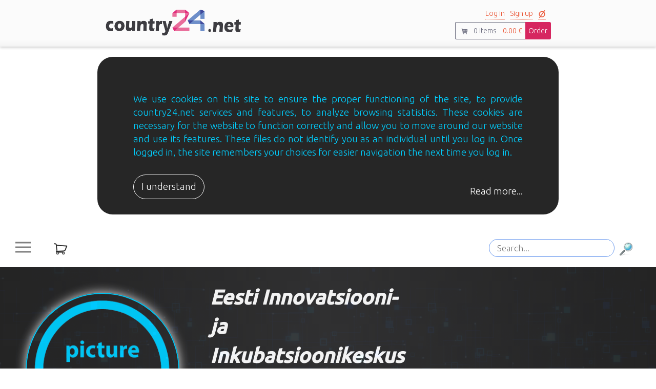

--- FILE ---
content_type: text/html; charset=UTF-8
request_url: https://country24.net/companies/trade.php?company_id=262292
body_size: 18988
content:
   	 	

	
	
	
	
	
	
	
	<!doctype html><html lang="en">
<meta charset='utf-8'>
  <meta http-equiv='Content-Type' content='text/html; charset=utf-8' />
  <meta http-equiv='X-UA-Compatible' content='IE=edge'>
  <meta name='author' content='country24.net'>
  <meta name='title' content='Eesti Innovatsiooni- ja Inkubatsioonikeskus SA (90010479)'>
  <meta name='description' content='Wholesale of sanitary equipment and other construction materials. ' />
  <meta property='og:title' content='Eesti Innovatsiooni- ja Inkubatsioonikeskus SA (90010479)' />
  <meta property='og:description' content='Wholesale of sanitary equipment and other construction materials. ' />
  <meta property='og:url' content='../../../companies/trade.php?company_id=262292' />  
  <meta property='og:site_name' content='country24.net' />
  <meta property='og:image' content='../../../images/og_image.png' />
  <meta property='og:type' content='business.business' />
  <meta property='place:location:latitude' content=''>
  <meta property='place:location:longitude' content=''> 
  <meta property='business:contact_data:street_address' content=''>
  <meta property='business:contact_data:locality' content='Tallinn'>
  <meta property='business:contact_data:region' content='Harjumaa'>
  <meta property='business:contact_data:postal_code' content=' '>
  <meta property='business:contact_data:country_name' content='EE'>
  <meta property='business:contact_data:phone_number' content='(+372) 501-93-49, (+372) 510-65-09, (+372) 658-87-87'>
  <meta property='business:contact_data:email' content='aile.pilberg@gmail.com,info@iik.ee'>
  <meta property='business:contact_data:website' content='../../../companies/trade.php?company_id=262292'>
  <meta name='google-site-verification' content='' />
  <meta name='msvalidate.01' content='' />
  <meta name='yandex-verification' content='' />
  <title>Eesti Innovatsiooni- ja Inkubatsioonikeskus SA (90010479) - Country24.net</title><link href='https://fonts.googleapis.com/css?family=Ubuntu:300,400,500&subset=latin,cyrillic-ext' rel='stylesheet' type='text/css'>
<link rel='stylesheet' type='text/css' href='../../../../styles/Bootstrap/css/bootstrap.min.css'>
<link rel='stylesheet' type='text/css' href='../../../../styles/Bootstrap/css/bootstrap-responsive.min.css'>
<link rel='stylesheet' type='text/css' href='../../../../styles/Bootstrap/css/bootstrap-theme.min.css'>
<link rel='stylesheet' href='https://maxcdn.bootstrapcdn.com/bootstrap/3.3.7/css/bootstrap.min.css'>
<link rel='shortcut icon' href='../../../../images/title2.png'>
<link rel='stylesheet' type='text/css' href='../../../../styles/my_styles.css'>
<link rel='stylesheet' type='text/css' href='../../../../styles/style.css'>
<script src='https://ajax.googleapis.com/ajax/libs/jquery/3.1.1/jquery.min.js'></script>
<script src='https://maxcdn.bootstrapcdn.com/bootstrap/3.3.7/js/bootstrap.min.js'></script> 
<script src='../../../../js/Bootstrap/bootstrap.min.js'></script> 
<script src='../../../../js/jquery.min.js'></script> 
<script src='../../../../js/myscript.js'></script> 
 <script async src="https://www.googletagmanager.com/gtag/js?id=G-97HFW28ZDN"></script>
    <script> window.dataLayer = window.dataLayer || [];function gtag(){dataLayer.push(arguments);}gtag('js', new Date()); gtag('config', 'G-97HFW28ZDN');
</script>    <div class='navbar-wrapper shadow' style='min-width: 1000px'> 
	<div class='container' style='width: 900px'>
		<div class='navbar navbar-inverse'>
			<div class='navbar-inner'>
				<a class='brand' href='../../../../'><div></div></a>
				<div class='choose-city-block'>
				
				</div>
				<div class='navbar-action-menu'>
					
					
					<ul>
						<li>
						<div style='padding: 0 10px 7px 0; display: inline-block;'><a href= '../../../../login.php'>Log in</a></div><div style='padding: 0 10px 7px 0; display: inline-block;'><a href= '../../../../start.php'>Sign up</a></div><div style='padding: 0 10px 7px 0; display: inline-block;'><a href = '../../../../clear.php' >
	<img class='' title='Clear all data'style='height:15px; width:15px; cursor: pointer;' src='../../../../images/clear.png'></a></div><br>
					<a class='decor_none' href='../../../../basket.php' style='text-decoration: none;  '>
					<div style='text-decoration: none;  '>
						<div  id='' style='color: #6b6c7e; text-decoration: none;
			display: inline-block; border-top: 1px solid #6b6c7e; border-left: 1px solid #6b6c7e; border-bottom: 1px solid #6b6c7e; 
			border-top-left-radius: 3px; border-bottom-left-radius: 3px; padding: 6px; paddng-right: 10px; padding-left: 10px; margin-left: 10px; '><img src='../../../../images/icons/basket_small.png' style='width: 15px; margin-right: 10px; '><div class='basket_count' style='display: inline-block; '>0</div> items</div><div id='basket_total_header' style='text-decoration: none; display: inline-block;border-top: 1px solid #6b6c7e;  
			 border-bottom: 1px solid #6b6c7e;  padding: 6px;'>0.00 €</div><div max='5' id='' style=' background-color: #d62660; color: white;
			display: inline-block; border-top: 1px solid #d62660; border-right: 1px solid #d62660; border-bottom: 1px solid #d62660;  
			border-top-right-radius: 3px; border-bottom-right-radius: 3px; padding: 6px'>Order</div></div></a>
						</li>
					</ul>	

				</div>	
			</div> 
		</div> 
	</div> 
	</div><div  align='center' id='cookie_block' style='' ><div  align='center' id='' style='width: 900px; border-radius: 30px; background-color: #262626; margin: 20px;' ><div align='center' class='' id='' style='font-size: 14pt; text-align: justify; display: inline-block; background-color: none;
     margin: 20px;  padding:50px 50px 0px 50px; color: #00cfff'>We use cookies on this site to ensure the proper functioning of the site, to provide country24.net services and features, to analyze browsing statistics. 
        These cookies are necessary for the website to function correctly and allow you to move around our website and use its features. These files 
        do not identify you as an individual until you log in. Once logged in, the site remembers your choices for easier navigation the next time 
        you log in.<br><button class='cookie_btn ' id='' type=''>I understand</button><a href='https://country24.net/privacy_policy.php#cookies' target='blank' style='text-decoration: none; color: white; font-size: 14pt; '>
        <div style='float: right; margin-top: 50px;'>Read more... </div></a> </div> </div> </div>

	

	
	
	
	
	
	
	
	<style>
.show_location{
  font-size: 20pt;
}
.grad_block {      
      transition: 0.7s; 
      text-decoration: none; 
    }

  .grad_block:hover { 
    color: #00cfff;
    text-decoration: none;  
  }
.objects_city{
    font-size: 11pt; 
     color: #21d4fd;  
     background-color:  #3C3B3F; 
    padding: 10px; 
    margin: 10px 30px 10px -10px;
    border-radius: 80px; 
    border: 1px solid white; 
    font-weight: 100; 
    display: inline-block; 
    min-width: 120px; 
    height: 43px;  
    box-shadow: 0 0 10px #eee;
  } 
 .show_all_link {
 	color: #1dcf72;
    transition: 0.7s;
    text-align: right; 
    font-size: 20pt;  
    background-color: #262626; 
 }
 .show_all_link:hover{
  color: #00cfff;
 } 
.all_items_block2 {
    font-weight: 100;   
    margin:  0px;  
    height: 95px;
    font-size: 20pt; 
    padding:  20px 0px 0px 0px;  
    background-color: #262626;
    opacity: 0.95;  
    color: #1dcf72;
    transition: 0.7s; 
 }
 .all_items_block:hover, .all_items_block2:hover{
  color: #00cfff;
 }
 .company_item_list, .gray_to_black{
	-webkit-transition: all 500ms ease;
-moz-transition: all 500ms ease;
-ms-transition: all 500ms ease;
-o-transition: all 500ms ease;
transition: all 500ms ease;
opacity: 0.95;
width: 420px;
margin: 20px; 
}
.company, .gray_to_black{
    -webkit-transition: all 500ms ease;
  -moz-transition: all 500ms ease;
  -ms-transition: all 500ms ease;
  -o-transition: all 500ms ease;
  transition: all 500ms ease;
  opacity: 0.95;
  width: 420px;
  margin: 0px;
  }

  .company:hover{
    -webkit-box-shadow: 3px 1px 8px 1px rgba(0,0,0,0.52); 
  box-shadow: 3px 1px 8px 1px rgba(0,0,0,0.52);
  margin-bottom: 10px;
  cursor: pointer;
  transform: translate(0, -2px);
  opacity: 1;
  }
.company:hover{
	-webkit-box-shadow: 3px 1px 8px 1px rgba(0,0,0,0.52); 
box-shadow: 3px 1px 8px 1px rgba(0,0,0,0.52);
margin-bottom: 10px;
cursor: pointer;
transform: translate(0, -2px);
opacity: 1;
}
 
.tooltip1 {
  position: relative;
  display: inline-block; 
}

.tooltip1 .tooltiptext1 {
  visibility: hidden;
  width: 120px;
  background-image: linear-gradient(135deg, #667eea 0%, #764ba2 100%);
  color: #fff;
  text-align: center;
  border-radius: 6px;
  padding: 5px 0;
  
  /* Position the tooltip */
  position: absolute;
  z-index: 1;
  top: 100%;
  left: 50%;
  margin-left: -60px;
}

.company {
	 color: gray;
}
.company:hover {
	color: black;
}
.gray_to_black{
color: gray;
}
.gray_to_black:hover{
color: #2a5298;
}
.tooltip1:hover .tooltiptext1 {
  visibility: visible;
}
.Gpic2 {
     object-fit: cover; 
    overflow: hidden;
   /*width: 10px;  
    height: 10px; height: 95px;*/
    display: block;
    background: white;
    z-index: 3000;
    min-height: 60px;
}
.table1, .table2 {
    width: 60px; 
    height: 60px;
    object-fit: cover;
    overflow: hidden;
    /*height: 95px;*/
    z-index: 3001;
    position: absolute; 
}
 .all_items_block {
    font-weight: 100;  
    display: block; 
    margin-top:  0px;  
    font-size: 20pt; 
    padding:  20px;  
    float: right;
    opacity: 0.95; 
    background-color: #262626 ; 
    color: #1dcf72;
    transition: 0.7s; 
 }
 .all_items_block:hover{
  color: #00cfff;
 } 

   .object_header_left_items {
    font-size: 10pt; 
    color: #21D4FD; 
    background-color: transparent;  
    border-radius: 80px; 
    border: 2px solid white; 
    font-weight: 100; 
    display: inline-block; 
    width: 140px; 
    height: 140px;
            /*background-image: linear-gradient(to right, #00d2ff 0%, #3a7bd5  51%, #00d2ff  100%);*/
        padding: 4px;
        background-clip: content-box; 
        /*background-color: linear-gradient(43deg, #4158D0 0%, #C850C0 46%, #FFCC70 100%);*/
        background-image: linear-gradient(45deg, #1A2980 0%, #26D0CE  51%, #1A2980  100%);
        box-shadow: 0 0 10px #eee;
        transition: 0.7s;
  }
   .object_header_left_items:hover {
    border: 2px solid #21D4FD;
    color: #21D4FD;
    box-shadow: 0 0 15px #eee;
    transition: 0.3s;
  }
/*::-webkit-scrollbar {
  display: none;
}*/
.category_scroll{
	user-select: none; 
	 opacity: 0.98;
	  margin: -1px;
}
::-webkit-scrollbar {
    width: 10px;
}
.category_scroll::-webkit-scrollbar-track {
    background-color: #21D4FD;
}
.category_scroll::-webkit-scrollbar-thumb {
    box-shadow: inset 0 0 12px rgba(0, 0, 0, 1);
    border-radius: 10px; 
}

.category_scroll_gray{
	user-select: none; 
	 opacity: 0.98;
	  margin: -1px;
} 
.category_scroll_gray::-webkit-scrollbar-track {
    background-color: #262626;
}
.category_scroll_gray::-webkit-scrollbar-thumb {
    box-shadow: inset 0 0 12px rgba(0, 0, 0, 1);
    border-radius: 10px; 
}
.company_subtype_text:hover{
	color: #1dcf72;
}


@media screen and (max-width: 1024px){
   .modal-full {
      min-width: 90%;
      margin-left: 80;
  }

  .modal-full .modal-content {
      min-height: 100vh;
  }

  .packages_link_main_item_block{
    font-size: 18pt;
  } 

  .modal_offer_description{
    font-size: 18pt;
  } 

  
  .modal_offer_parametres{
    font-size: 18pt;
  } 
  .event_big_block{
  /*background: rgb(29,207,165);
    background: linear-gradient(0deg, rgba(29,207,165,1) 0%, rgba(40,207,29,1) 50%, rgba(0,152,37,1) 100%);*/
  /*margin: 7px;
  padding: 0px;  
  box-shadow: 1px 1px 5px; 
  height: 100%;
  vertical-align: top;*/
   width: 340px;
      min-width: 340px; 
      max-width: 340px; 
      height: 515px;
      font-size: 14pt;
      margin: 20px;
  }
  
  .event_big_block:hover {
  box-shadow: 1px 1px 20px;

  }

  .event_image_main_item_block{
    /*overflow: hidden; 
    display: inline-block;  
    vertical-align: middle;
    min-height: 588px;  
    max-height: 588px;  
    min-width: 400px;  
    position: relative;
    background-size: cover; 
    vertical-align: middle; 
    background-color: white; 
    cursor: pointer; */
    background-size: cover;
      background-repeat: no-repeat;
      min-width: 340px; 
      max-width: 340px;

      min-height: 480px;  
      max-height: 480px;
  }

  .event_data_main_line_item{
    /*display: none; */
    margin: 10px; 
    opacity: 0.95; 
    background: rgb(29,207,165);
    background: linear-gradient(0deg, rgba(29,207,165,1) 0%, rgba(40,207,29,1) 50%, rgba(0,152,37,1) 100%); 
    height: 588px; 
    width: 368px;  
  }

  .event_data_main_item_block{
    padding: 10px; 
    height: 284px; 
    background-color: white; 
    /*display: none;*/
  }

  .event_data_main_item_block_1{
    color: red; 
    text-align: center; 
    font-size: 18pt; 
    margin-bottom: 5px;
  }

  .event_data_main_item_block_2{
     color: green; 
     text-align: center;
     font-size: 16pt; 
     margin-bottom: 5px;
  }

  .event_data_main_item_block_3{
    font-size: 18pt; 
    color: red; 
    margin-bottom: 5px;
  }

  .event_data_main_item_block_4{
    font-size: 14pt; 
    color: orange;
    margin-bottom: 5px;
  }

  .event_info_main_item_block{
    overflow: hidden; 
    padding: 15px; 
    height: 284px; 
    color: white; 
    /*display: none; */
      text-align: justify;
      font-size: 15pt; 
  }

  .event_link_main_item_block{
    font-size: 16pt; 
    color: white; 
    background-color: #555555; 
    padding: 10px;
    margin-bottom: 0px;
  }
   
   
   
  .event_image_main_item_block img {
    vertical-align: middle;
    min-height: 100%; 
    /*position: relative;
    top: 50%;
    transform: translateY(-50%);*/
  }
} 

@media screen and (min-width: 1025px){
   .modal-full {
      min-width: 45%;
      margin-left: 80;
  }

  .modal-full .modal-content {
      min-height: 100vh;
  }
  
  .packages_link_main_item_block{
    font-size: 11pt;
  }
  
  .modal_offer_description{
    font-size: 14pt;
  } 
  
  .modal_offer_parametres{
    font-size: 16pt;
  } 

  .event_big_block{
  /*background: rgb(29,207,165);
    background: linear-gradient(0deg, rgba(29,207,165,1) 0%, rgba(40,207,29,1) 50%, rgba(0,152,37,1) 100%);*/
   margin: 7px;
  padding: 0px;  
  box-shadow: 1px 1px 5px; 
  height: 100%;
  vertical-align: top;
  }
   .event_big_block:hover {
  box-shadow: 1px 1px 20px;

  }
  .event_image_main_item_block{
    overflow: hidden; 
    display: inline-block; 
    /*  background: rgb(29,207,165);
    ;*/
    /*background: linear-gradient(180deg, rgba(29,207,165, 0.1) 0%, rgba(29,207,168, 0.1) 50%, rgba(16,219,226, 0.1) 100%);*/
    vertical-align: middle;
    min-height: 352px;  
    max-height: 352px;  
    min-width: 240px;  
    position: relative;
    background-size: cover; 
    vertical-align: middle; 
    background-color: white; 
    cursor: pointer; 
  }
  .event_data_main_line_item{
    /*display: none; */
    margin: 10px; 
    opacity: 0.95; 
    background: rgb(29,207,165);
    background: linear-gradient(0deg, rgba(29,207,165,1) 0%, rgba(40,207,29,1) 50%, rgba(0,152,37,1) 100%); 
    height: 350px; 
    width: 220px;  
  }
  .event_data_main_item_block{
    padding: 10px; 
    height: 170px; 
    background-color: white; 
    /*display: none;*/
  }
  .event_data_main_item_block_1{
    color: red; 
    text-align: center; 
    font-size: 11pt; 
    margin-bottom: 5px;
  }
  .event_data_main_item_block_2{
     color: green; 
     text-align: center;
     font-size: 10pt; 
     margin-bottom: 5px;
  }
  .event_data_main_item_block_3{
    font-size: 11pt; 
    color: red; 
    margin-bottom: 5px;
  }
  .event_data_main_item_block_4{
    font-size: 8pt; 
    color: orange;
    margin-bottom: 5px;
  }
  .event_info_main_item_block{
    overflow: hidden; 
    padding: 15px; 
    height: 170px; 
    color: white; 
    /*display: none; */
      text-align: justify;
      font-size: 9pt; 
  }
  .event_link_main_item_block{
    font-size: 10pt; 
    color: white; 
    background-color: #555555; 
    padding: 10px;
    margin-bottom: 0px;
  }
   
   
   
  .event_image_main_item_block img {
    vertical-align: middle;
    min-height: 100%; 
    /*position: relative;
    top: 50%;
    transform: translateY(-50%);*/
  }
} 
   
.company_logo_block { 
 height: 400px; width: 400px; vertical-align: top; 
}

.company_logo_block img{
  height: 300px; width: 300px; border: 2px solid #00cfff;
           border-radius: 200px;
            padding: 7px; margin: 50px 50px 50px 50px;
  background-clip: content-box; 
  background-color: linear-gradient(43deg, #4158D0 0%, #C850C0 46%, #FFCC70 100%); 
  box-shadow: 0 0 20px #eee;
} 
.company_logo_list_block img {background-image: linear-gradient(to right, #00d2ff 0%, #3a7bd5  51%, #00d2ff  100%)}
    .company_logo_list_block { 
 height: 300px; width: 300px; vertical-align: top;  
}

.company_logo_list_block img{
  height: 270px; width: 270px; border: 2px solid #00cfff;
           border-radius: 150px;
            padding: 7px; margin: 10px;
  background-clip: content-box; 
  background-image: linear-gradient(to right, #00d2ff 0%, #3a7bd5  51%, #00d2ff  100%)
  background-color: linear-gradient(43deg, #4158D0 0%, #C850C0 46%, #FFCC70 100%); 
  box-shadow: 0 0 20px #eee;
}

.company_logo_list_block_name{
  font-size: 22pt; margin: 10px; color: #00cfff; font-weight: 100; max-width: 270px;
}
@media screen and (min-width: 1025px){
	    .company_logo_list_block { 
 height: 200px; width: 200px; vertical-align: top; 
}

.company_logo_list_block img{
  height: 180px; width: 180px; border: 2px solid #00cfff;
           border-radius: 100px;
            padding: 7px; margin: 0px;
  background-clip: content-box; 
  background-color: linear-gradient(43deg, #4158D0 0%, #C850C0 46%, #FFCC70 100%); 
  box-shadow: 0 0 20px #eee;
}
.company_logo_list_block_name{
  font-size: 13pt; margin:  0px; color: #00cfff; font-weight: 100; max-width: 170px;
}
}
@media screen and (min-width: 1025px){
		 /* //desctop*/
	.test_block{
	   width: 240px; 
	   height: 240px;
	   background-color: black;
	   display: inline-block;
	   margin: 10px;
	   padding: 10px;
	  }

	  .package_big_block{
	/*background: rgb(249,41,214);
	background: linear-gradient(180deg, rgba(249,41,214,1) 0%, rgba(255,0,140,1) 31%, rgba(249,41,214,1) 100%);*/
	 margin: 10px;
	padding: 0px;  
	box-shadow: 1px 1px 5px; 
	height: 100%;
	vertical-align: top;
	}
	.package_big_block:hover {
	box-shadow: 1px 1px 20px;

	}


	.products_image_main_item_block {
	overflow: hidden; 
	  display: inline-block;
	  vertical-align: middle; 
	 /*  background: rgb(29,207,165);
	;*/

	/*background: linear-gradient(180deg, rgba(29,207,165, 0.1) 0%, rgba(29,207,168, 0.1) 50%, rgba(16,219,226, 0.1) 100%);*/
	min-height: 190px;  
	max-height: 190px;  
	min-width: 240px;  
	position: relative;
	
	/*-moz-box-shadow: inset 0px 0px 47px 3px #1dcf72;
	-webkit-box-shadow: inset 0px 0px 47px 3px #1dcf72;
	box-shadow: inset 0px 0px 277px 3px #1dcf72;*/
	vertical-align: middle; 
	background-color: white; 
	cursor: pointer; 
	}
	/*	.products_image_main_item_block img{
	vertical-align: middle;
	  min-height: 100%;
	  max-height: 100%; 
	  max-width: 300px; 
	  padding: 10px 10px 10px 10px;
	  min-height: 40px;
	  min-width: 100px;  
	  position: relative;
	  background-size: cover;
	  top: 0;
	  bottom: 0;
	  left: 0;
	  right: 0;
	  margin: auto;
	  background-color: white;
	}*/
  .products_image_main_item_block img{
	/*vertical-align: middle;
	  min-height: 100%;
	  max-height: 100%; 
	  max-width: 300px; */ 
	  vertical-align: middle;
	    padding: 10px 10px 10px 10px;
	    min-height: 140px; 
	    max-height: 200px;  
	    max-width: 240px; 
	    position: relative;
	    background-size: cover;
	    top: 0;
	    bottom: 0;
	    left: 0;
	    right: 0;
	    margin: auto;
	    background-color: white;
	}
	  
	.packages_image_main_item_block  {
	overflow: hidden; 
	  display: inline-block;
	  vertical-align: middle; 
	 /*  background: rgb(29,207,165);
	;*/
	/*background: linear-gradient(180deg, rgba(29,207,165, 0.1) 0%, rgba(29,207,168, 0.1) 50%, rgba(16,219,226, 0.1) 100%);*/
	min-height: 150px;  
	max-height: 150px;  
	min-width: 240px;  
	position: relative;
	background-size: cover;
	/*-moz-box-shadow: inset 0px 0px 47px 3px #1dcf72;
	-webkit-box-shadow: inset 0px 0px 47px 3px #1dcf72;
	box-shadow: inset 0px 0px 277px 3px #1dcf72;*/
	vertical-align: middle; 
	background-color: white; 
	cursor: pointer; 
	}

	  .packages_image_main_item_block_cars, .packages_image_main_item_block_realty {
	overflow: hidden; 
	  display: inline-block;
	  vertical-align: middle; 
	 /*  background: rgb(29,207,165);
	;*/
	/*background: linear-gradient(180deg, rgba(29,207,165, 0.1) 0%, rgba(29,207,168, 0.1) 50%, rgba(16,219,226, 0.1) 100%);*/
	min-height: 190px;  
	max-height: 190px;  
	min-width: 240px;  
	position: relative;
	background-size: cover;
	/*-moz-box-shadow: inset 0px 0px 47px 3px #1dcf72;
	-webkit-box-shadow: inset 0px 0px 47px 3px #1dcf72;
	box-shadow: inset 0px 0px 277px 3px #1dcf72;*/
	vertical-align: middle; 
	background-color: white; 
	cursor: pointer; 
	}

 
	 
	.packages_data_main_item_block{
	  cursor: pointer;
	  overflow: hidden; 
	  padding: 0px 18px 12px 18px; 
	  height: 192px; 
	  color: #555555; 
	   
	  background-color: white; 
	  text-align: center;  
	  opacity: 0.95; 
	  margin-top: -192px;
	  vertical-align: middle;  
	  line-height: 100px; 
	  text-align: center;
	}
	  .packages_image_main_item_block img{
	/*vertical-align: middle;
	  min-height: 100%;
	  max-height: 100%; 
	  max-width: 300px; */ 
	    min-height: 200px; 
	    min-width: 240px; 
	    position: absolute;
	    background-size: cover;
	    top: 0;
	    bottom: 0;
	    left: 0;
	    right: 0;
	    margin: auto;
	}
	  .packages_image_main_item_block_cars img{
	/*vertical-align: middle;
	  min-height: 100%;
	  max-height: 100%; 
	  max-width: 300px; */
	  max-height: 100%;
	    max-width: 100%;
	    width: auto;
	    height: auto;
	    position: absolute;
	    top: 0;
	    bottom: 0;
	    left: 0;
	    right: 0;
	    margin: auto;
	}
	  .packages_image_main_item_block_realty img{
	/*vertical-align: middle;
	  min-height: 100%;
	  max-height: 100%; 
	  max-width: 300px; */
	  max-height: 100%;
	    max-width: 100%;
	    width: auto;
	    height: auto;
	    position: absolute;
	    top: 0;
	    bottom: 0;
	    left: 0;
	    right: 0;
	    margin: auto;
	}
	.packages_data_main_item_block_realty{
	    cursor: pointer;
	    padding: 6px 0px; 
	    font-size: 20pt; 
	    overflow: hidden; 
	    max-width: 204px;
	    vertical-align: middle; 
	    height: 48px;
	}
	.packages_data_main_item_block_package{
	   cursor: pointer;
	    padding: 0px 0px; 
	    font-size: 20pt; 
	    overflow: hidden; 
	    max-width: 204px;
	    vertical-align: middle; 
	    height: 90px;
	}
	.packages_data_main_item_block_1_1{
	  display: inline-block; 
	  vertical-align: middle; 
	  line-height: 1.6; 
	  font-size: 12pt;
	}
	.packages_data_main_item_block_2{
	  padding:  0px 0px;  
	  font-size: 9pt; 
	  overflow: hidden; color: #555555;
	  max-width: 190px; 
	  height: 48px; 
	  line-height: 1.4 ;
	}
	.packages_data_main_item_block_2{
	  padding: 6px 0px; 
	   
	  overflow: hidden; 
	  max-width: 204px;
	}
	.packages_data_main_item_block_3{
	font-size: 12pt; 
	padding-top: 0px;
	margin-top: -15px;
	height: 30px;
	padding: 5px; 
	}
	.packages_info_main_item_block_big{
	cursor: pointer; 
	overflow: hidden; 
	display: visible; 
	margin: 0px; 
	opacity: 0.95; 
	height: 158px;  
	width: 240px;
	background-color: white;
	}
	.packages_line_item{
	  height: 5px;
	}
	.packages_info_main_item_block{
	width: 100%; 
	padding: 0px 6px  0px 6px; 
	background-color: white; 
	}
	.packages_info_main_item_block_realty{
	    height: 48px; 
	    font-size: 20pt;
	    vertical-align: middle;  
	    line-height: 100px;
	    text-align: center;  
	  }
	  .packages_info_main_item_block_package{
	    height: 72px;
	    font-size: 20pt;
	    vertical-align: middle;  
	    line-height: 100px;
	    text-align: center;  
	  }


	.packages_info_main_item_block_span{
	   display: inline-block;
	    vertical-align: middle;
	    line-height: 1.6; 
	    text-align: center; 
	    width: 100%;
	    margin-left: 0px;
	    margin-top: 12px;
	    font-size: 12pt; 
	    min-height: 55px;
	    max-height: 55px;
	    overflow: hidden;
	}
	.packages_info_main_item_block_span_info{
	  font-size: 9pt; 
	  vertical-align: middle;
	  width: 100%;
	   margin-left: 0px;
	   margin-bottom: 10px; 
	    min-height: 55px;
	    max-height: 55px;
	    overflow: hidden;
	}
	.packages_info_main_item_block_2{
	  font-size: 8pt; 
	  color: #555555;  
	  cursor: pointer;
	}
	.packages_info_main_item_block_2_1{
	  background-color: white;  
	  /*padding: 5px 7px 0px 7px;*/ 
	  font-size: 8pt; 
	}
	.packages_info_main_item_block_2_1_1{
	  color: #555555; 
	  background-color: white; 
	  font-size: 13pt; 
	  display: block;  
	  
	 /* margin: 9px 3px 3px 3px;*/
	}
	.packages_info_main_item_block_2_1_1_1{
	  font-size: 16pt;
	}
	.packages_info_main_item_block_2_1_1_2{
	  font-size: 9pt;
	}
	.packages_info_main_item_block_2_1_1_2_img{
	  height: 12px;
	  width: 12px;
	}
	.packages_description_main_item_block_package{
	  cursor: pointer;
	  overflow: hidden; 
	  padding:  30px 18px 18px 18px; 
	  /*height: 124px; */
	  height: 135px; 
	  color: #555555; 
	  background-color: white; 
	  font-size: 8pt; 
	 /* margin-top: -132px; */
	  margin-top: -140px; 
	  display: none;
	  text-align: justify; 
	}

	.packages_description_main_item_block_car{
	  cursor: pointer;
	  overflow: hidden; 
	  padding:   0px 18px 18px 18px; 
	  /*height: 124px; */
	  height: 118px; 
	  color: #555555; 
	  background-color: white; 
	  font-size: 8pt; 
	 /* margin-top: -132px; */
	  margin-top: -140px; 
	  display: none;
	  text-align: justify; 
	}

	.packages_description_main_item_block_product{
	  cursor: pointer;
	  overflow: hidden; 
	  padding:   30px 18px 18px 18px; 
	  /*height: 124px; */
	  height: 135px; 
	  color: #555555; 
	  background-color: white; 
	  font-size: 8pt; 
	 /* margin-top: -132px; */
	  margin-top: -140px; 
	  display: none;
	  text-align: justify; 
	}

	.packages_description_main_item_block_realty{
	  cursor: pointer;
	  overflow: hidden; 
	  padding:  0px 18px 18px 18px; 
	  /*height: 124px; */
	  height: 118px; 
	  color: #555555; 
	  background-color: white; 
	  font-size: 8pt; 
	 /* margin-top: -132px; */
	  margin-top: -140px; 
	  display: none;
	  text-align: justify; 
	}
	.packages_link_main_item_block{
	   cursor: pointer;
	   overflow: hidden; 
	   font-size: 11pt; 
	   color: white; 
	   background-color: #555555;  
	   padding: 9px;
	   margin-bottom: 0px;
	}



	 
	.products_data_main_item_block{
	  cursor: pointer;
	  overflow: hidden; 
	  padding: 0px 18px 12px 18px; 
	  height: 192px; 
	  color: #555555; 
	   
	  background-color: white; 
	  text-align: center;  
	  opacity: 0.95; 
	  margin-top: -192px;
	  vertical-align: middle;  
	  line-height: 100px; 
	  text-align: center;
	}
	
	.products_data_main_item_block_realty{
	    cursor: pointer;
	    padding: 6px 0px; 
	    font-size: 20pt; 
	    overflow: hidden; 
	    max-width: 204px;
	    vertical-align: middle; 
	    height: 48px;
	}
	.products_data_main_item_block_package{
	   cursor: pointer;
	    padding: 0px 0px; 
	    font-size: 20pt; 
	    overflow: hidden; 
	    max-width: 204px;
	    vertical-align: middle; 
	    height: 90px;
	}
	.products_data_main_item_block_1_1{
	  display: inline-block; 
	  vertical-align: middle; 
	  line-height: 1.6; 
	  font-size: 12pt;
	}
	.products_data_main_item_block_2{
	  padding:  0px 0px;  
	  font-size: 9pt; 
	  overflow: hidden; color: #555555;
	  max-width: 190px; 
	  height: 48px; 
	  line-height: 1.4 ;
	}
	.products_data_main_item_block_2{
	  padding: 6px 0px; 
	   
	  overflow: hidden; 
	  max-width: 204px;
	}
	.products_data_main_item_block_3{
	font-size: 12pt; 
	padding-top: 0px;
	margin-top: -15px;
	height: 30px;
	padding: 5px; 
	}
	.products_info_main_item_block_big{
	cursor: pointer; 
	overflow: hidden; 
	display: visible; 
	margin: 0px; 
	opacity: 0.95; 
	height: 158px;  
	width: 240px;
	background-color: white;
	}
	.products_line_item{
	  height: 5px;
	}
	.products_info_main_item_block{
	width: 100%; 
	padding: 0px 6px  0px 6px; 
	background-color: white; 
	}
	.products_info_main_item_block_realty{
	    height: 48px; 
	    font-size: 20pt;
	    vertical-align: middle;  
	    line-height: 100px;
	    text-align: center;  
	  }
	  .products_info_main_item_block_package{
	    height: 72px;
	    font-size: 20pt;
	    vertical-align: middle;  
	    line-height: 100px;
	    text-align: center;  
	  }


	.products_info_main_item_block_span{
	   display: inline-block;
	    vertical-align: middle;
	    line-height: 1.6; 
	    text-align: center; 
	    width: 100%;
	    margin-left: 0px;
	    margin-top: 12px;
	    font-size: 12pt; 
	    min-height: 55px;
	    max-height: 85px;
	    overflow: hidden; 
	}
	.products_info_main_item_block_span_info{
	  font-size: 9pt; 
	  vertical-align: middle;
	  width: 100%;
	   margin-left: 0px;
	   margin-bottom: 10px; 
	    min-height: 55px;
	    max-height: 55px;
	    overflow: hidden;
	}
	.products_info_main_item_block_2{
	  font-size: 8pt; 
	  color: #555555;  
	  cursor: pointer;
	}
	.products_info_main_item_block_2_1{
	  background-color: white;  
	  /*padding: 5px 7px 0px 7px;*/ 
	  font-size: 8pt; 
	}
	.products_info_main_item_block_2_1_1{
	  color: #555555; 
	  background-color: white; 
	  font-size: 13pt; 
	  display: block;  
	  
	 /* margin: 9px 3px 3px 3px;*/
	}
	.products_info_main_item_block_2_1_1_1{
	  font-size: 16pt;
	}
	.products_info_main_item_block_2_1_1_2{
	  font-size: 9pt;
	}
	.products_info_main_item_block_2_1_1_2_img{
	  height: 12px;
	  width: 12px;
	}
	.products_description_main_item_block_package{
	  cursor: pointer;
	  overflow: hidden; 
	  padding:  30px 18px 18px 18px; 
	  /*height: 124px; */
	  height: 135px; 
	  color: #555555; 
	  background-color: white; 
	  font-size: 8pt; 
	 /* margin-top: -132px; */
	  margin-top: -140px; 
	  display: none;
	  text-align: justify; 
	}

	.products_description_main_item_block_car{
	  cursor: pointer;
	  overflow: hidden; 
	  padding:   0px 18px 18px 18px; 
	  /*height: 124px; */
	  height: 118px; 
	  color: #555555; 
	  background-color: white; 
	  font-size: 8pt; 
	 /* margin-top: -132px; */
	  margin-top: -140px; 
	  display: none;
	  text-align: justify; 
	}

	.products_description_main_item_block_product{
	  cursor: pointer;
	  overflow: hidden; 
	  padding:   30px 18px 18px 18px; 
	  /*height: 124px; */
	  height: 135px; 
	  color: #555555; 
	  background-color: white; 
	  font-size: 8pt; 
	 /* margin-top: -132px; */
	  margin-top: -140px; 
	  display: none;
	  text-align: justify; 
	}

	.products_description_main_item_block_realty{
	  cursor: pointer;
	  overflow: hidden; 
	  padding:  0px 18px 18px 18px; 
	  /*height: 124px; */
	  height: 118px; 
	  color: #555555; 
	  background-color: white; 
	  font-size: 8pt; 
	 /* margin-top: -132px; */
	  margin-top: -140px; 
	  display: none;
	  text-align: justify; 
	}
	.products_link_main_item_block{
	   cursor: pointer;
	   overflow: hidden; 
	   font-size: 11pt; 
	   color: white; 
	   background-color: #555555; 
	   padding: 9px;
	   margin-bottom: 0px;
	}
}
@media screen and (max-width: 1024px){ 
	/*mobile*/
  	.products_image_main_item_block {
	overflow: hidden; 
	  display: inline-block;
	  vertical-align: middle; 
	 /*  background: rgb(29,207,165);
	;*/

	/*background: linear-gradient(180deg, rgba(29,207,165, 0.1) 0%, rgba(29,207,168, 0.1) 50%, rgba(16,219,226, 0.1) 100%);*/
	min-height: 300px;  
	max-height: 300px;  
	min-width: 440px;  
	position: relative;
	
	/*-moz-box-shadow: inset 0px 0px 47px 3px #1dcf72;
	-webkit-box-shadow: inset 0px 0px 47px 3px #1dcf72;
	box-shadow: inset 0px 0px 277px 3px #1dcf72;*/
	vertical-align: middle; 
	background-color: white; 
	cursor: pointer; 
	}
	/*	.products_image_main_item_block img{
	vertical-align: middle;
	  min-height: 100%;
	  max-height: 100%; 
	  max-width: 300px; 
	  padding: 10px 10px 10px 10px;
	  min-height: 40px;
	  min-width: 100px;  
	  position: relative;
	  background-size: cover;
	  top: 0;
	  bottom: 0;
	  left: 0;
	  right: 0;
	  margin: auto;
	  background-color: white;
	}*/
  .products_image_main_item_block img{
	/*vertical-align: middle;
	  min-height: 100%;
	  max-height: 100%; 
	  max-width: 300px; */ 
	  vertical-align: middle;
	    padding: 10px 10px 10px 10px;
	    min-height: 280px; 
	    max-height: 300px;  
	    max-width: 420px; 
	    position: relative;
	    background-size: cover;
	    top: 0;
	    bottom: 0;
	    left: 0;
	    right: 0;
	    margin: auto;
	    background-color: white;
	}

	.products_info_main_item_block_package{
	    height: 127px;
	    font-size: 20pt;
	    vertical-align: middle;  
	    line-height: 100px;
	    text-align: center;   
	    padding: 10px;
	    display: block;
	  }
.products_info_main_item_block_span{
	   display: inline-block;
	    vertical-align: middle;
	    line-height: 1.6; 
	    text-align: center; 
	    width: 100%;
	    margin-left: 0px;
	    margin-top: 12px;
	    font-size: 20pt; 
	    min-height: 55px;
	    max-height: 85px;
	    overflow: hidden; 
	}
	  .products_info_main_item_block_2{
	  font-size: 16pt; 
	   min-height: 122px;
	  color: #555555;  
	  cursor: pointer; 
	}
	.products_info_main_item_block_2_1{
	  background-color: white;  
	  min-height: 72px; 
	  /*padding: 5px 7px 0px 7px;*/ 
	  font-size: 16pt; 
	}
	.products_info_main_item_block_2_1_1{
	  color: #555555; 
	  background-color: white; 
	  font-size: 26pt; 
	  display: block;  
	  
	 /* margin: 9px 3px 3px 3px;*/
	}
	.products_info_main_item_block_2_1_1_1{
	  font-size: 32pt;
	  height: 72px;
	}
	.products_info_main_item_block_2_1_1_2{
	  font-size: 18pt;
	}
	.products_info_main_item_block_2_1_1_2_img{
	  height: 12px;
	  width: 12px;
	}

	.products_link_main_item_block{
	   cursor: pointer;
	   overflow: hidden; 
	   font-size: 18pt; 
	   color: white; 
	   background-color: #555555; 
	   padding: 18px;
	   margin-bottom: 0px;
	    height: 72px;
	}
  .package_big_block{
  /*background: rgb(249,41,214);
  background: linear-gradient(180deg, rgba(249,41,214,1) 0%, rgba(255,0,140,1) 31%, rgba(249,41,214,1) 100%);*/
   margin: 17px;
   width: 420px;
   height: 626px;
  padding: 0px;  
  box-shadow: 1px 1px 5px;  
  vertical-align: top;
  background-color: white;
  }
  .package_big_block:hover {
  box-shadow: 1px 1px 20px;

  }


  .packages_image_main_item_block, .packages_image_main_item_block_cars, .packages_image_main_item_block_realty {
  overflow: hidden;
    vertical-align: middle;
    display: inline-block;
    vertical-align: middle; 
   /*  background: rgb(29,207,165);
  ;*/
  /*background: linear-gradient(180deg, rgba(29,207,165, 0.1) 0%, rgba(29,207,168, 0.1) 50%, rgba(16,219,226, 0.1) 100%);*/
  min-height: 317px;  
  max-height: 317px;  
  min-width: 420px;  
  position: relative;
  background-size: cover;

  /*-moz-box-shadow: inset 0px 0px 47px 3px #1dcf72;
  -webkit-box-shadow: inset 0px 0px 47px 3px #1dcf72;
  box-shadow: inset 0px 0px 277px 3px #1dcf72;*/
  vertical-align: middle; 
  background-color: white; 
  cursor: pointer; 
  }
 
 

  .packages_data_main_item_block{
    cursor: pointer;
    overflow: hidden; 
    padding: 20px 30px 20px 30px; 
    height: 420px; 
    color: #555555; 
     
    background-color: white; 
    text-align: center;  
    opacity: 0.95; 
    margin-top: -320px;
    vertical-align: middle;  
    line-height: 100px; 
    text-align: center;
  }
  .packages_image_main_item_block  {
	overflow: hidden; 
	  display: inline-block;
	  vertical-align: middle; 
	 /*  background: rgb(29,207,165);
	;*/
	/*background: linear-gradient(180deg, rgba(29,207,165, 0.1) 0%, rgba(29,207,168, 0.1) 50%, rgba(16,219,226, 0.1) 100%);*/
	min-height: 320px;  
	max-height: 320px;  
	min-width: 420px;  
	position: relative;
	background-size: cover;
	/*-moz-box-shadow: inset 0px 0px 47px 3px #1dcf72;
	-webkit-box-shadow: inset 0px 0px 47px 3px #1dcf72;
	box-shadow: inset 0px 0px 277px 3px #1dcf72;*/
	vertical-align: middle; 
	background-color: white; 
	cursor: pointer; 
	}
    .packages_image_main_item_block img{
  /*vertical-align: middle;
    min-height: 100%;
    max-height: 100%; 
    max-width: 300px; */
   
	    min-height: 320px; 
	    min-width: 420px; 
	    position: absolute;
	    background-size: cover
      top: 0;
      bottom: 0;
      left: 0;
      right: 0;
      margin: auto;
  }
    .packages_image_main_item_block_cars img{
  /*vertical-align: middle;
    min-height: 100%;
    max-height: 100%; 
    max-width: 300px; */
    max-height: 100%;
      max-width: 100%;
      width: auto;
      height: auto;
      position: absolute;
      top: 0;
      bottom: 0;
      left: 0;
      right: 0;
      margin: auto;
  }
    .packages_image_main_item_block_realty img{
  /*vertical-align: middle;
    min-height: 100%;
    max-height: 100%; 
    max-width: 300px; */
    max-height: 100%;
      max-width: 100%;
      width: auto;
      height: auto;
      position: absolute;
      top: 0;
      bottom: 0;
      left: 0;
      right: 0;
      margin: auto;
  }
 /* .packages_data_main_item_block_1{
      cursor: pointer;padding: 10px 0px; 
      font-size: 20pt; 
      overflow: hidden; 
      max-width: 340px;
      vertical-align: middle;
  }*/

  .packages_data_main_item_block_realty{
    cursor: pointer;
    padding:  0px 0px; 
    font-size: 20pt; 
    overflow: hidden; 
    max-width: 340px;
    vertical-align: middle; 
    height: 80px;
}
.packages_data_main_item_block_package{
   cursor: pointer;
    padding: 6px 0px; 
    font-size: 20pt; 
    overflow: hidden; 
    max-width: 340px;
    vertical-align: middle; 
    height: 140px;
}


  .packages_data_main_item_block_1_1{
    display: inline-block; 
    vertical-align: middle; 
    line-height: 1.6; 
    font-size: 20pt;
  }
  .packages_data_main_item_block_2{
    padding:  0px 0px; 
    font-size: 16pt; 
    overflow: hidden; color: #555555;
    max-width: 440px; 
    height: 80px; 
    line-height: 1.4 ;
  }
  .packages_data_main_item_block_2{
    padding: 10px 0px; 
    font-size: 18pt; 
    overflow: hidden; 
    max-width: 440px;
  }
  .packages_data_main_item_block_3{
	font-size: 19pt;
	}
  .packages_info_main_item_block_big{
  cursor: pointer; 
  overflow: hidden; 
  display: visible; 
  margin: 0px; 
  opacity: 0.95; 
  height: 300px;  
  width: 440px;
  background-color: white;
  }
  .packages_line_item{
  height: 10px;
}
  .packages_info_main_item_block{
  width: 90%; 
  padding: 0px 10px  0px 10px; 
  background-color: white; 
  }
  .packages_info_main_item_block_realty{
    height: 80px; 
    font-size: 20pt;
    vertical-align: middle;  
    line-height: 100px;
    text-align: center;  
  }
  .packages_info_main_item_block_package{
    height: 100px;
    font-size: 20pt;
    vertical-align: middle;  
    line-height: 100px;
    text-align: center;  
    width: 90%;
  }
  .packages_info_main_item_block_span{
  	overflow: hidden;
     display: inline-block;
      vertical-align: middle;
      line-height: 1.6; 
      text-align: center; 
      width: 100%;
      margin-left: 0px;
      margin-top:  0px;
      
      font-size: 20pt; 
      min-height: 82px;
    max-height: 82px;
  }
  .packages_info_main_item_block_span_info{
  font-size: 14pt;
overflow: hidden;
      min-height: 122px;
    max-height: 122px;

}
  .packages_info_main_item_block_2{
    font-size: 13pt; 
    color: #555555;  
    cursor: pointer;
    
    height: 282px;
  }
  .packages_info_main_item_block_2_1{
    background-color: white;  
    padding: 8px 12px 0px 12px; 
    font-size: 15pt; 

  }
  .packages_info_main_item_block_2_1_1{
    color: #555555; 
    height: 200px;
    background-color: white; 
    font-size: 22pt; 
    display: block;  
    margin: 15px 5px 5px 5px; 
  }
  .packages_info_main_item_block_2_1_1_1{
  font-size: 26pt;
  }
  .packages_info_main_item_block_2_1_1_2{
font-size: 14pt; 
  }
  .packages_info_main_item_block_2_1_1_2_img{
  height: 20px;
  width: 20px;
}
  
    .packages_link_main_item_block {
     cursor: pointer;
     overflow: hidden; 
     font-size: 18pt; 
     color: white; 
     background-color: #555555;  
     padding: 15px;
     margin-top: 20px;
     margin-bottom: 0px;
  } 
  .packages_link_main_item_block a{
     cursor: pointer;
     overflow: hidden; 
     font-size: 18pt; 
     color: white; 
     background-color: #555555;  
     padding: 15px;
     margin-top: 20px;
     margin-bottom: 0px;
  } 
}
</style>  <script>  
$( document ).ready(function () { 
  $(".companies_category_favourite_on").click(function(){
    var id = $(this).attr('id');
    //console.log('remove ' + id); 
    $.ajax
    ({      
     url: '../../../../functions/del_company_cat_from_fav.php',
      type: "POST",
      
      data: {'id': id},
      cache: false,
      success: function(res)
      {           
        var show_res = (res);
        //console.log (show_res);
      }
    });
  });

  $(".companies_category_favourite_off").click(function(){
    var id = $(this).attr('id');
    //console.log('add ' + id); 
    $.ajax
    ({      
      url: '../../../../functions/add_company_cat_to_fav.php',
      type: "POST",
      data: {'id': id},
      cache: false,
      
      success: function(res)
      {           
        var show_res = (res);
        //console.log (show_res);
      }
    });
  });
   
  $(".company_favourites_on").click(function(){
    //console.log('remove'); 
    var id = $(this).attr('id');
    num = parseInt($("#counter_"+id).text());
    $("#counter_"+id).text(num-1);
    var dataString = "action="+id;
    var company_id = id.split('_');
    $.ajax
    ({      
      url: '../../../../functions/check_company_fav.php',
      type: "POST",
      data: {'company_id': company_id[1]},
      cache: false,
      
      success: function(res)
      {           
        var show_res = (res);
        // console.log (show_res);
      }
    });  
  });

  $(".company_favourites_off").click(function(){
    //  console.log('add');
    var id = $(this).attr('id');
    num = parseInt($("#counter_"+id).text());
    $("#counter_"+id).text(num+1);
    var dataString = "action="+id;
    var company_id = id.split('_');    
    $.ajax
      ({      
      url: '../../../../functions/check_company_fav.php',
      type: "POST",
      data: {'company_id': company_id[1]},
      cache: false,
      
      success: function(res)
      {           
        var show_res = (res);
         
      }
    }); 
  }); 

  $(".company_favourites").click(function(){ 
    var id = $(this).children().attr('id');
    $('img#'+id).toggle();
  }); 

  $(".companies_category_favourite").click(function(){ 
    var id = $(this).children().attr('id');
    $('img#'+id).toggle();
  }); 

  $(".company_activities").click(function(){
    $(this).children().next().next().slideToggle('400');
    $(this).find('img').toggle();
  }); 

  $('.table1').click(function(){
    var pic = $(this).attr('id'); 
      if ($(this).hasClass('expanded')) { 
          $(this).removeClass('expanded').stop().animate({
              width: 60,
              height: 60 
          }, 200);
      } else {
          //$('.Gpic2').find('img').fadeTo(0, 1); 
          $(this).addClass('expanded').stop().animate({
              width: 380,
              height: 298  
          }, 200);
      }
  }).mouseout(function () {
    var pic = $(this).attr('id'); 
      $(this).removeClass('expanded').stop().animate({
          width: 60,
          height: 60  
      }, 200);
  }) ;

   $('.table2').click(function(){
    var pic = $(this).attr('id'); 
      if ($(this).hasClass('expanded')) { 
          $(this).removeClass('expanded').stop().animate({
              width: 60,
              height: 60,
              borderTopRightRadius: 0 
          }, 200);
      } else {
          //$('.Gpic2').find('img').fadeTo(0, 1); 
          $(this).addClass('expanded').stop().animate({
              width: 420,
              height: 298,
              borderTopRightRadius: 20   
          }, 200);
      }
  }).mouseout(function () {
    var pic = $(this).attr('id'); 
      $(this).removeClass('expanded').stop().animate({
          width: 60,
          height: 60,
          borderTopRightRadius: 0 
      }, 200);
  }) ;

  $('#show_categories').click(function(){
    if($("#show_categories_list").is(":hidden"))
    {
        $('#show_categories_list').slideDown(350); 
        $('#show_favourites_list').slideUp(350); 
        $('#show_favourite_company_list').slideUp(350); 
        $('#show_location_list').slideUp(350); 
        $('#show_categories_list').css('display','inline-block');
        $('#show_categories_list').css('overflow-x','scroll');
        $('#show_categories_list').css('overflow-y','hidden');
        $('#show_categories_list').css('white-space','nowrap');
    } else {
      $('#show_favourite_company_list').slideUp(350); 
        $('#show_favourites_list').slideUp(350);
        $('#show_categories_list').slideUp(350);
        $('#show_location_list').slideUp(350); 
        $('#show_categories_list').css('display','block');
    }
  });

  $('#show_favourites').click(function(){
    if($("#show_favourites_list").is(":hidden"))
    {
        $('#show_favourites_list').slideDown(350); 
        $('#show_categories_list').slideUp(350);
        $('#show_favourite_company_list').slideUp(350);
        $('#show_location_list').slideUp(350);  
        $('#show_favourites_list').css('display','inline-block');
        $('#show_favourites_list').css('overflow-x','scroll');
        $('#show_favourites_list').css('overflow-y','hidden');
        $('#show_favourites_list').css('white-space','nowrap');
    } else {
      $('#show_favourite_company_list').slideUp(350); 
        $('#show_favourites_list').slideUp(350);
        $('#show_categories_list').slideUp(350);
        $('#show_location_list').slideUp(350); 
        $('#show_favourites_list').css('display','block');
    }
  });

  $('#show_location').click(function(){
    if($("#show_location_list").is(":hidden"))
    {
        $('#show_location_list').slideDown(350); 
        $('#show_favourites_list').slideUp(350);
        $('#show_favourite_company_list').slideUp(350); 
        $('#show_categories_list').slideUp(350); 
        /*$('#show_favourites_list').css('display','inline-block');
        $('#show_favourites_list').css('overflow-x','scroll');
        $('#show_favourites_list').css('overflow-y','hidden');
        $('#show_favourites_list').css('white-space','nowrap');*/
    } else {
      $('#show_favourite_company_list').slideUp(350); 
        $('#show_favourites_list').slideUp(350);
        $('#show_categories_list').slideUp(350);
        $('#show_location_list').slideUp(350);  
        $('#show_location_list').css('display','block');
    }
  });

  $('#show_favourite_company_list_btn').click(function(){
    if($("#show_favourite_company_list").is(":hidden"))
    {
        $('#show_favourite_company_list').slideDown(350); 
        $('#show_favourites_list').slideUp(350);
        $('#show_categories_list').slideUp(350);
        $('#show_location_list').slideUp(350); 
        /*$('#show_favourites_list').css('display','inline-block');
        $('#show_favourites_list').css('overflow-x','scroll');
        $('#show_favourites_list').css('overflow-y','hidden');
        $('#show_favourites_list').css('white-space','nowrap');*/
    } else {
      $('#show_favourite_company_list').slideUp(350); 
        $('#show_favourites_list').slideUp(350);
        $('#show_categories_list').slideUp(350);
        $('#show_location_list').slideUp(350); 
        //$('#show_location_list').css('display','block');
    }
  });

  
  
  $('.company_item').click(function(){
    //console.log('go Up2');
    $("html").animate({ scrollTop: 0 }, 1500); 
  });
 

function loadCompanyContent(category, type, step, totalNumber){ 
    var currentNumber = 1;    
    //$(window).scroll(function() {  
    $(document).scroll (function() {  
        function companyDataAppend(category, type, step, offset, totalNumber){
      if ((currentNumber*10)<(parseInt(totalNumber)+parseInt(step))){
                 $.ajax({
                    type: 'POST',
                    url: '../../../../functions/show_company_sub_category_list.php',
                    beforeSend: function(){
                       //$('#company_list').css({ opacity: 0.3 });  
                       $('#load').empty();
                       $('#load').show();
                       $('#load').prepend("Loading...<br>");
                    }, 
                    
                    data: { 
                    'step': step,
                    'offset': offset,
                    'max': totalNumber,
                    'category': category,
                    'type': type
                    }, 
                    success: function(showCompany) { 
                       //console.log(showCompany);
                      showCompanyList = showCompany;
                        
                      //$('#company_list').empty(''); 
                      $('#load').hide();  
                      $('#company_list').css({ opacity: 1 });  
                      $('#company_list').append(showCompanyList); 
                      $('.company_item').click(function(){
                        //console.log('go Up2');
                        $("html").animate({ scrollTop: 0 }, 1500); 
                      });
                      $('.table1').click(function(){
                        var pic = $(this).attr('id'); 
                        //console.log(pic);
                          if ($('#'+pic).hasClass('expanded')) { 
                              $('#'+pic).removeClass('expanded').stop().animate({
                                  width: 60,
                                  height: 60 
                              }, 200);
                          } else {
                              //$('.Gpic2').find('img').fadeTo(0, 1); 
                              $('#'+pic).addClass('expanded').stop().animate({
                                  width: 380,
                                  height: 298  
                              }, 200);
                          }
                      }).mouseout(function () {
                        var pic = $(this).attr('id'); 
                          $('#'+pic).removeClass('expanded').stop().animate({
                              width: 60,
                              height: 60  
                          }, 200);
                      }) ; 
                      $('.gray_to_black').click(function(){
                        //console.log('go Up2');
                        $("html").animate({ scrollTop: 0 }, 1500);
                        //$(".company_item").css('text-decoration', ' none');
                      }); 
              
                    } 
                }); 
            }

            //$('#company_list').append(text2 + br);

        }


        var scrollHeight = $(document).height();
        var scrollPosition = $(window).height() + $(window).scrollTop()+100;
       //console.log(scrollHeight + '/' + scrollPosition);
        //if ((scrollHeight - scrollPosition) / scrollHeight === 0) {
        
        if (currentNumber<=totalNumber){
             if ( scrollHeight <= scrollPosition  ) {
                currentNumber++;
                
                //console.log('when scroll to bottom of the page' + (currentNumber));
                companyDataAppend(category, type, step, currentNumber, totalNumber);
                $('.company_item').click(function(){
          //console.log('go Up2');
          $("html").animate({ scrollTop: 0 }, 1500); 
        });
                 
            }   
        }
    });
}       
 
//getCompanyCurrentCat();
//getCompanyCurrentType();
//getCompanyCurrentMax(getCompanyCurrentCat(), getCompanyCurrentType());
var category = $('#current_page_category').attr('category'); 
//var category = getCompanyCurrentCat; 
var type = $('#current_page_category').attr('type'); 
var totalItems = $('#current_page_category').attr('max'); 
//var type = getCompanyCurrentType;
//var totalItems = getCompanyCurrentMax; 
//console.log('|'+category+'|'+type+'|'+totalItems);
loadCompanyContent(category, type, '10', totalItems); 
 
 
});

$(document).ready(function() { 
  $('.show_modal_events').click(function(){  
      var id = $(this).attr('id');   
      var insert_id = '#block_modal_'+id;     
       $.ajax
        ({
          url: '../../../../functions/events_modal_append.php',
          data: {
            'append': id 
              },
          cache: false,
          
          beforeSend: function(){ 
             $("body").css("opacity","0.5"); 
          }, 
          success: function(r)
          {   
               $('#'+id).parent().next().children().children().children().children().next().empty(r); 
               $('#'+id).parent().next().children().children().children().children().next().append(r); 
              $("body").css("opacity","1");
              $(".deactivate_events").click(function()
              { 
                var id = $(this).attr('id');
                //console.log( id );
                $.ajax
                ({
                  url: '../../../../functions/deactivate_events.php',
                  cache: false,
                  
                  data: {
                      'id': id
                      },
                  /*beforeSend: function(){
                        //console.log('index_city_select');
                    $("#"+name+"_package_loader").css("background","");
                    //console.log($(this).css);
                  },*/
                  success: function(r)
                  { 
                    //console.log( id );
                    location.reload();
                  } 
                });
                
              })
              $(".activate_events").click(function()
              { 
                var id = $(this).attr('id');
                //console.log( id );
                $.ajax
                ({
                  url: '../../../../functions/activate_events.php',
                  cache: false,
                  
                  data: {
                      'id': id
                      },
                  /*beforeSend: function(){
                        //console.log('index_city_select');
                    $("#"+name+"_package_loader").css("background","");
                    //console.log($(this).css);
                  },*/
                  success: function(r)
                  { 
                    //console.log( id );
                    location.reload();
                  } 
                });
                
              })
              $(".delete_events").click(function()
              { 
                var id = $(this).attr('id');
                //console.log( id );
                $.ajax
                ({
                  url: '../../../../functions/delete_events.php',
                  cache: false,
                  
                  data: {
                      'id': id
                      },
                  /*beforeSend: function(){
                        //console.log('index_city_select');
                    $("#"+name+"_package_loader").css("background","");
                    //console.log($(this).css);
                  },*/
                  success: function(r)
                  { 
                    //console.log( id );
                    location.reload();
                  } 
                });
                
              })
              //$(".favourite_events").click(function() {
              $(".events_favourite_on").click(function() {
                var id = $(this).attr('id');
                var dataString = "action="+id;
                var event_id = id.split('_');
                $("img#"+id).toggle();
                //console.log('on1');
                $.ajax
                  ({      
                    url: '../../../../functions/check_event_fav.php',
                    type: "POST",
                    data: {'event_id': event_id[1]},
                    cache: false,
                    
                    success: function(res)
                    { 
                      var show_res = (res);
                      //console.log(show_res);
                      
                    } 
                }); 
              }); 
              $(".events_favourite_off").click(function() {
                var id = $(this).attr('id');
                var dataString = "action="+id;
                var event_id = id.split('_');
                $("img#"+id).toggle();
                //console.log('off1');
                $.ajax
                  ({      
                    url: '../../../../functions/check_event_fav.php',
                    type: "POST",
                    data: {'event_id': event_id[1]},
                    cache: false,
                    
                    success: function(res)
                    { 
                      var show_res = (res);
                      //console.log(show_res);
                      
                    } 
                }); 
              }); 
          } 
        });
     
  });
});

$(document).ready(function() { 
  $('.show_modal_products').click(function(){  
      var id = $(this).attr('id');   
      var insert_id = '#block_modal_'+id;   
       $.ajax
        ({
          url: '../../../../functions/products_modal_append.php',
          data: {
            'append': id 
              },
          cache: false,
          
          beforeSend: function(){ 
             $("body").css("opacity","0.5"); 
          }, 
          success: function(r)
          {  
               //console.log(r);
              $('#'+id).parent().next().children().children().children().children().next().empty(r); 
              $('#'+id).parent().next().children().children().children().children().next().append(r); 
              $("body").css("opacity","1");
              $(".add_product_to_basket").click(function(){
                  var product_id = ($(this).attr('id'));
                  var result=$(this).attr('id').split('_'); 
                  var param=(result[2]+'_'+result[3]); 
                  //var value = $('#val_'+param);
                  var div_name = '#val_'+result[2]+'_'+result[3]; 
                  var div_value = ($(div_name).text()); 
                  if (parseInt(div_value)>0){ 
                    $("#item_"+result[2]+'_'+result[3]).hide();
                    $("#delete_product_"+result[2]+'_'+result[3]).css("display", ""); 
                    $.ajax
                      ({
                        url: '../../../../functions/add_product_to_basket.php',
                        data: {
                            'param': param,
                            'value': div_value
                            },
                        cache: false,
                        
                        /*beforeSend: function(){
                              //console.log('index_city_select');
                          $("#"+name+"_package_loader").css("background","");
                          //console.log($(this).css);
                        },*/
                        success: function(r)
                        {  
                          location.reload();
                        } 
                      });

                      $.ajax({
                          url: "../../../../functions/basket_items.php",
                          dataType: 'json',
                          cache: false,
                          
                          /*data: {
                            'param': param
                            },*/
                          success: function(data) {
                           //console.log(data.sum);  
                              var total_items = data.total;
                              var total_sum = data.sum;
                               /* var total_category = data.category;
                              var total_value = data.value;*/
                                    
                              $(".basket_count").text(total_items);  
                              $("#basket_total_header").text(total_sum); 
                              //$("#basket_total_header").text('0.00'); 
                          }
                      });
                  }  
              });
              $(".increase_product_quantity").click(function(){
                var increase_id = ($(this).attr('id')); 
                var result=$(this).attr('id').split('_'); 
                var param=(result[1]+'_'+result[2]);  
                var product_counter = $('#'+increase_id).prev('div').prev('div').text();
                var max = $('#'+increase_id).prev('div').prev('div').attr('max'); 
                if (parseInt(product_counter)<parseInt(max)){
                  product_counter++;
                  $('#'+increase_id).prev('div').prev('div').text(product_counter);
                  console.log($('#'+increase_id).prev('div').prev('div').text()); 
                }

                $.ajax
                ({
                  url: '../../../../functions/add_product_to_basket.php',
                  data: {
                      'param': param,
                      'value': product_counter
                      },
                  cache: false,
                  
                  success: function(r)
                  {  
                     //location.reload();
                  } 
                });            
              });
              $(".decrease_product_quantity").click(function(){
                var decrease_id = ($(this).attr('id')); 
                var result=$(this).attr('id').split('_'); 
                var param=(result[1]+'_'+result[2]); 
                var product_counter = $('#'+decrease_id).next('div').text();
                  if ($('#'+decrease_id).next('div').text()>0){
                      
                      product_counter--;

                    $('#'+decrease_id).next('div').text(product_counter);
                     console.log($('#'+decrease_id).next('div').text()); 
                     }
             
                    $.ajax
                      ({
                      url: '../../../../functions/add_product_to_basket.php',
                      data: {
                          'param': param,
                          'value': product_counter
                          },
                      cache: false,
                      
                      success: function(r)
                      {  
                         //location.reload();
                      } 
                    });
              });
              $(".delete_product_from_basket").click(function(){
                  var product_id = ($(this).attr('id'));
                  var result=$(this).attr('id').split('_'); 
                  var param=(result[2]+'_'+result[3]);  
                  var div_name = '#val_'+result[2]+'_'+result[3]; 
                  var div_value = ($(div_name).text()); 
                  //if (parseInt(div_value)>0){
                    //console.log('hide'); 
                    $("#item_"+result[2]+'_'+result[3]).show();
                    $("#delete_product_"+result[2]+'_'+result[3]).css("display", "none");
                    //$("#delete_product_"+result[2]+'_'+result[3]).show();
                    $.ajax
                      ({
                      url: '../../../../functions/delete_product_from_basket.php',
                      data: {
                          'param': param,
                          'value': div_value
                          },
                      cache: false,
                      
                      /*beforeSend: function(){
                            //console.log('index_city_select');
                        $("#"+name+"_package_loader").css("background","");
                        //console.log($(this).css);
                      },*/
                      success: function(r)
                      { 
                        //console.log( r );
                        location.reload();
                      } 
                    });

                    $.ajax({
                        url: "../../../../functions/basket_items.php",
                        dataType: 'json',
                        cache: false, 
                        
                        success: function(data) { 
                            var total_items = data.total;
                            var total_sum = data.sum; 
                            $(".basket_count").text(total_items);    
                           $("#basket_total_header").text(total_sum);  
                        }
                    });
                  //}  
              });
              $(".favourite_offers").click(function() {
                var id = $(this).attr('id');
                var dataString = "action="+id; 
                var object_id = id.split('_'); 
                
                $.ajax
                  ({      
                    url: '../../../../functions/check_offer_fav.php',
                    type: "POST",
                    data: {'offer_id': id},
                    cache: false,
                    
                    success: function(res)
                    { 
                      var show_res = (res); 
                      if (show_res==0){
                        if ($("#"+id).children("div").children("div").attr("class")==="icon_events_fav"){
                          $("#"+id).children("div").children("div").removeClass("icon_events_fav");
                          $("#"+id).children("div").children("div").addClass("icon_events_fav_off");                  
                          } 
                          if ($("#"+id).children("span").attr("class")==="icon favourites_no"){
                          $("#"+id).children("span").removeClass("icon favourites_no");
                              $("#"+id).children("span").addClass("icon favourites");
                          } 

                      } else if (show_res==1){
                        if ($("#"+id).children("div").children("div").attr("class")==="icon_events_fav"){
                          $("#"+id).children("div").children("div").removeClass("icon_events_fav");
                              $("#"+id).children("div").children("div").addClass("icon_events_fav_off");
                          } else

                          if ($("#"+id).children("div").children("div").attr("class")==="icon_events_fav_off"){
                          $("#"+id).children("div").children("div").removeClass("icon_events_fav_off");
                              $("#"+id).children("div").children("div").addClass("icon_events_fav_off");
                          } 
                          if ($("#"+id).children("span").attr("class")==="icon favourites_no"){
                          $("#"+id).children("span").removeClass("icon favourites_no");
                              $("#"+id).children("span").addClass("icon favourites");
                          } else 

                          if ($("#"+id).children("span").attr("class")==="icon favourites"){
                          $("#"+id).children("span").removeClass("icon favourites");
                              $("#"+id).children("span").addClass("icon favourites");
                          } 

                      } else if (show_res==2){
                        if ($("#"+id).children("div").children("div").attr("class")==="icon_events_fav"){
                          $("#"+id).children("div").children("div").removeClass("icon_events_fav");
                              $("#"+id).children("div").children("div").addClass("icon_events_fav");
                          } else

                          if ($("#"+id).children("div").children("div").attr("class")==="icon_events_fav_off"){
                          $("#"+id).children("div").children("div").removeClass("icon_events_fav_off");
                              $("#"+id).children("div").children("div").addClass("icon_events_fav");
                          } 
                          if ($("#"+id).children("span").attr("class")==="icon favourites_no"){
                          $("#"+id).children("span").removeClass("icon favourites_no");
                              $("#"+id).children("span").addClass("icon favourites_no");
                          } else 

                          if ($("#"+id).children("span").attr("class")==="icon favourites"){
                          $("#"+id).children("span").removeClass("icon favourites");
                              $("#"+id).children("span").addClass("icon favourites_no");
                          }
                      } 
                      /*$.ajax({
                          type: "POST",
                          url: "../../../../functions/get_objects_followers.php",
                          data: {
                            'object_id': object_id[1],
                            },
                          success: function(result) {
                           var show_result = (result);
                           var followers_value = $("#followers_objectid_"+object_id[1]).html();
                           var followers_arr = followers_value.split(':');
                           $("#followers_objectid_"+object_id[1]).html('');
                         $("#followers_objectid_"+object_id[1]).html(followers_arr[0]+': '+show_result);
                          }
                      });*/
                    } 
                  });
                }); 
          } 
        });
     
  });
});

$(document).ready(function() { 
  $('.show_modal_events').click(function(){  
      var id = $(this).attr('id');   
      var insert_id = '#block_modal_'+id;     
       $.ajax
        ({
          url: '../../../../functions/events_modal_append.php',
          data: {
            'append': id 
              },
          cache: false,
          
          beforeSend: function(){ 
             $("body").css("opacity","0.5"); 
          }, 
          success: function(r)
          {   
               $('#'+id).parent().next().children().children().children().children().next().empty(r); 
               $('#'+id).parent().next().children().children().children().children().next().append(r); 
              $("body").css("opacity","1");
              $(".deactivate_events").click(function()
              { 
                var id = $(this).attr('id');
                //console.log( id );
                $.ajax
                ({
                  url: '../../../../functions/deactivate_events.php',
                  cache: false,
                  
                  data: {
                      'id': id
                      },
                  /*beforeSend: function(){
                        //console.log('index_city_select');
                    $("#"+name+"_package_loader").css("background","");
                    //console.log($(this).css);
                  },*/
                  success: function(r)
                  { 
                    //console.log( id );
                    location.reload();
                  } 
                });
                
              })
              $(".activate_events").click(function()
              { 
                var id = $(this).attr('id');
                //console.log( id );
                $.ajax
                ({
                  url: '../../../../functions/activate_events.php',
                  cache: false,
                  
                  data: {
                      'id': id
                      },
                  /*beforeSend: function(){
                        //console.log('index_city_select');
                    $("#"+name+"_package_loader").css("background","");
                    //console.log($(this).css);
                  },*/
                  success: function(r)
                  { 
                    //console.log( id );
                    location.reload();
                  } 
                });
                
              })
              $(".delete_events").click(function()
              { 
                var id = $(this).attr('id');
                //console.log( id );
                $.ajax
                ({
                  url: '../../../../functions/delete_events.php',
                  cache: false,
                  
                  data: {
                      'id': id
                      },
                  /*beforeSend: function(){
                        //console.log('index_city_select');
                    $("#"+name+"_package_loader").css("background","");
                    //console.log($(this).css);
                  },*/
                  success: function(r)
                  { 
                    //console.log( id );
                    location.reload();
                  } 
                });
                
              })
              //$(".favourite_events").click(function() {
              $(".events_favourite_on").click(function() {
                var id = $(this).attr('id');
                var dataString = "action="+id;
                var event_id = id.split('_');
                $("img#"+id).toggle();
                //console.log('on1');
                $.ajax
                  ({      
                    url: '../../../../functions/check_event_fav.php',
                    type: "POST",
                    data: {'event_id': event_id[1]},
                    cache: false,
                    
                    success: function(res)
                    { 
                      var show_res = (res);
                      //console.log(show_res);
                      
                    } 
                }); 
              }); 
              $(".events_favourite_off").click(function() {
                var id = $(this).attr('id');
                var dataString = "action="+id;
                var event_id = id.split('_');
                $("img#"+id).toggle();
                //console.log('off1');
                $.ajax
                  ({      
                    url: '../../../../functions/check_event_fav.php',
                    type: "POST",
                    data: {'event_id': event_id[1]},
                    cache: false,
                    
                    success: function(res)
                    { 
                      var show_res = (res);
                      //console.log(show_res);
                      
                    } 
                }); 
              }); 
          } 
        });
     
  });
});

$(document).ready(function() { 
  $('.show_modal_campaigns').click(function(){  
      var id = $(this).attr('id');   
      var insert_id = '#block_modal_'+id;    

       $.ajax
        ({
          url: '../../../../functions/offers_modal_append.php',
          data: {
            'append': id 
              },
          cache: false,
          
          beforeSend: function(){ 
             $("body").css("opacity","0.5"); 
          }, 
          success: function(r)
          {  
               //console.log( r );
              $('#'+id).parent().next().children().children().children().children().next().empty(r); 
              $('#'+id).parent().next().children().children().children().children().next().append(r); 
              $("body").css("opacity","1");
              $('.modal_add_participant_to_campaigns').click(function(){
                var id = $(this).attr('id');
                // console.log( id ); 
                $.ajax
                ({
                  url: '../../../../functions/add_participant_to_campaigns.php',
                  data: {
                      'id': id 
                    },
                  cache: false,
                  
                  beforeSend: function(){ 
                     $("body").css("opacity","0.5"); 
                  },
                  success: function(k)
                  { 
                    //console.log(r);
                    $("body").css("opacity","1");
                    $('.modal_add_participant_to_campaigns').hide();
                    $('.modal_add_participant_to_campaigns').next().append(k); 
                  } 
                });
              })
              $('.add_participant_to_campaigns').click(function(){
                var id = $(this).attr('id');
                alert('test');
                 console.log( id ); 
                $.ajax
                ({
                  //url: '../../../../functions/add_participant_to_campaigns_fair.php',
                  url: '../../../../functions/add_participant_to_campaigns.php',
                  data: {
                      'id': id 
                    },
                  cache: false,
                  
                  success: function(p)
                  { 
                     //console.log(r)
                     location.reload();
                  } 
                });
              })
              $('.deactivate_campaigns_btn').click(function(){
                var id = $(this).attr('id'); 
                console.log(id);
                $.ajax({
                    url: '../../../../functions/close_participant_count.php',
                    data: {
                        'string': id 
                      },
                    cache: false,
                    
                    success: function(t)
                    { 
                       //console.log(r);
                        location.reload();
                    } 
                  }); 
              }); 
              
              $('.activate_campaigns_btn').click(function(){
                var id = $(this).attr('id');
                
                //var next_id = $(this).next().attr('id');
                 $(this).hide();
                 $(this).next().show();
                var next_id = $(this).next().attr('id');
                //console.log( id + next_id); 
                //console.log( next_id); 
                var no_string = (id);
                //console.log(next_id);
                $('.limit_campaigns_participants_no').click(function(){
                  $.ajax({
                    url: '../../../../functions/nolimit_campaigns_participants.php',
                    data: {
                        'string': no_string 
                      },
                    cache: false,
                    
                    success: function(y)
                    { 
                       //console.log(r);
                       location.reload();
                    } 
                  }); 
                }); 
                $('.limit_campaigns_participants_yes').click(function(){
                  $(this).parent().hide();
                  $(this).parent().next().show();//enter quantity:
                  $(this).parent().next().next().show();
                  $(this).parent().next().change(function() {
                    var value = $('.quantity_for_campaigns_input').val(); 
                    //console.log( value);
                    $('.quantity_for_campaigns_input').parent().next().click(function(){
                      var string = (id + '_' + value);
                      //console.log(string);    
                      $.ajax({
                        url: '../../../../functions/limit_campaigns_participants.php',
                        data: {
                            'string': string 
                          },
                        cache: false,
                        
                        success: function(u)
                        { 
                           //console.log(r);
                           location.reload();
                        } 
                      });   
                    });
                  }); 
                }); 
              })
              $(".deactivate_campaigns").click(function()
              { 
                var id = $(this).attr('id');
                //console.log( id );
                $.ajax
                ({
                  url: '../../../../functions/deactivate_campaigns.php',
                  cache: false,
                  
                  data: {
                      'id': id
                      },
                  /*beforeSend: function(){
                        //console.log('index_city_select');
                    $("#"+name+"_package_loader").css("background","");
                    //console.log($(this).css);
                  },*/
                  success: function(i)
                  { 
                    //console.log( id );
                    location.reload();
                  } 
                });
                
              })
              $(".activate_campaigns").click(function()
              { 
                var id = $(this).attr('id');
                //console.log( id );
                $.ajax
                ({
                  url: '../../../../functions/activate_campaigns.php',
                  cache: false,
                  
                  data: {
                      'id': id
                      },
                  /*beforeSend: function(){
                        //console.log('index_city_select');
                    $("#"+name+"_package_loader").css("background","");
                    //console.log($(this).css);
                  },*/
                  success: function(p)
                  { 
                    //console.log( id );
                    location.reload();
                  } 
                });
                
              })
              $(".delete_campaigns").click(function()
              { 
                var id = $(this).attr('id');
                //console.log( id );
                $.ajax
                ({
                  url: '../../../../functions/delete_campaigns.php',
                  cache: false,
                  
                  data: {
                      'id': id
                      },
                  /*beforeSend: function(){
                        //console.log('index_city_select');
                    $("#"+name+"_package_loader").css("background","");
                    //console.log($(this).css);
                  },*/
                  success: function(o)
                  { 
                    //console.log( id );
                    location.reload();
                  } 
                });
                
              })
              
            $(".favourite_offers").click(function() {
                var id = $(this).attr('id');
                var dataString = "action="+id; 
                var object_id = id.split('_'); 
               // console.log(id);
                $.ajax
                  ({      
                    url: '../../../../functions/check_offer_fav.php',
                    type: "POST",
                    data: {'offer_id': id},
                    cache: false,
                    
                    success: function(res)
                    { 
                      var show_res = (res); 
                      //console.log(res);
                      if (show_res==0){
                        if ($("#"+id).children("div").children("div").attr("class")==="icon_events_fav"){
                          $("#"+id).children("div").children("div").removeClass("icon_events_fav");
                          $("#"+id).children("div").children("div").addClass("icon_events_fav_off");                  
                          } 
                          if ($("#"+id).children("span").attr("class")==="icon favourites_no"){
                          $("#"+id).children("span").removeClass("icon favourites_no");
                              $("#"+id).children("span").addClass("icon favourites");
                          } 

                      } else if (show_res==1){
                       // console.log($("#"+id).children("span").attr("class"));
                        if ($("#"+id).children("div").children("div").attr("class")==="icon_events_fav"){
                          $("#"+id).children("div").children("div").removeClass("icon_events_fav");
                              $("#"+id).children("div").children("div").addClass("icon_events_fav_off");
                          } else

                          if ($("#"+id).children("div").children("div").attr("class")==="icon_events_fav_off"){
                          $("#"+id).children("div").children("div").removeClass("icon_events_fav_off");
                              $("#"+id).children("div").children("div").addClass("icon_events_fav_off");
                          } 
                          if ($("#"+id).children("span").attr("class")==="icon favourites_no"){
                           //console.log('var1');
                            $("#"+id).children("span").removeClass("icon favourites_no");
                            $("#"+id).children("span").addClass("icon favourites");
                          } else if ($("#"+id).children("span").attr("class")==="icon favourites"){
                           // console.log('var2');
                            $("#"+id).children("span").removeClass("icon favourites");
                            $("#"+id).children("span").addClass("icon favourites");
                          } 

                      } else if (show_res==2){
                        if ($("#"+id).children("div").children("div").attr("class")==="icon_events_fav"){
                          $("#"+id).children("div").children("div").removeClass("icon_events_fav");
                              $("#"+id).children("div").children("div").addClass("icon_events_fav");
                          } else

                          if ($("#"+id).children("div").children("div").attr("class")==="icon_events_fav_off"){
                          $("#"+id).children("div").children("div").removeClass("icon_events_fav_off");
                              $("#"+id).children("div").children("div").addClass("icon_events_fav");
                          } 
                          if ($("#"+id).children("span").attr("class")==="icon favourites_no"){
                          $("#"+id).children("span").removeClass("icon favourites_no");
                              $("#"+id).children("span").addClass("icon favourites_no");
                          } else 

                          if ($("#"+id).children("span").attr("class")==="icon favourites"){
                          $("#"+id).children("span").removeClass("icon favourites");
                              $("#"+id).children("span").addClass("icon favourites_no");
                          }
                      } 
                      /*$.ajax({
                          type: "POST",
                          url: "../../../../functions/get_objects_followers.php",
                          data: {
                            'object_id': object_id[1],
                            },
                          success: function(result) {
                           var show_result = (result);
                           var followers_value = $("#followers_objectid_"+object_id[1]).html();
                           var followers_arr = followers_value.split(':');
                           $("#followers_objectid_"+object_id[1]).html('');
                         $("#followers_objectid_"+object_id[1]).html(followers_arr[0]+': '+show_result);
                          }
                      });*/
                    } 
                  });
                }); 
            } 
        });
     
  });
});
 
$(document).ready(function() { 
  $('.show_modal_education').click(function(){  
      var id = $(this).attr('id');   
      var insert_id = '#block_modal_'+id;    

       $.ajax
        ({
          url: '../../../../functions/offers_modal_append.php',
          data: {
            'append': id 
              },
          cache: false,
          
          beforeSend: function(){ 
             $("body").css("opacity","0.5"); 
          }, 
          success: function(r)
          {  
               //console.log( r );
              $('#'+id).parent().next().children().children().children().children().next().empty(r); 
              $('#'+id).parent().next().children().children().children().children().next().append(r); 
              $("body").css("opacity","1");
              $('.modal_add_participant_to_education').click(function(){
                var id = $(this).attr('id');
                // console.log( id ); 
                $.ajax
                ({
                  url: '../../../../functions/add_participant_to_education.php',
                  data: {
                      'id': id 
                    },
                  cache: false,
          
                  beforeSend: function(){ 
                     $("body").css("opacity","0.5"); 
                  },
                  success: function(k)
                  { 
                    //console.log(r);
                    $("body").css("opacity","1");
                    $('.modal_add_participant_to_education').hide();
                    $('.modal_add_participant_to_education').next().append(k); 
                  } 
                });
              })
              $('.add_participant_to_education').click(function(){
                var id = $(this).attr('id');
                alert('test');
                 console.log( id ); 
                $.ajax
                ({
                  //url: '../../../../functions/add_participant_to_education_fair.php',
                  url: '../../../../functions/add_participant_to_education.php',
                  data: {
                      'id': id 
                    },
                  cache: false,
          
                  success: function(p)
                  { 
                     //console.log(r)
                     location.reload();
                  } 
                });
              })
              $('.deactivate_education_btn').click(function(){
                var id = $(this).attr('id'); 
                console.log(id);
                $.ajax({
                    url: '../../../../functions/close_participant_count.php',
                    data: {
                        'string': id 
                      },
                    cache: false,
          
                    success: function(t)
                    { 
                       //console.log(r);
                        location.reload();
                    } 
                  }); 
              }); 
              
              $('.activate_education_btn').click(function(){
                var id = $(this).attr('id');
                
                //var next_id = $(this).next().attr('id');
                 $(this).hide();
                 $(this).next().show();
                var next_id = $(this).next().attr('id');
                //console.log( id + next_id); 
                //console.log( next_id); 
                var no_string = (id);
                //console.log(next_id);
                $('.limit_education_participants_no').click(function(){
                  $.ajax({
                    url: '../../../../functions/nolimit_education_participants.php',
                    data: {
                        'string': no_string 
                      },
                    cache: false,
          
                    success: function(y)
                    { 
                       //console.log(r);
                       location.reload();
                    } 
                  }); 
                }); 
                $('.limit_education_participants_yes').click(function(){
                  $(this).parent().hide();
                  $(this).parent().next().show();//enter quantity:
                  $(this).parent().next().next().show();
                  $(this).parent().next().change(function() {
                    var value = $('.quantity_for_education_input').val(); 
                    //console.log( value);
                    $('.quantity_for_education_input').parent().next().click(function(){
                      var string = (id + '_' + value);
                      //console.log(string);    
                      $.ajax({
                        url: '../../../../functions/limit_education_participants.php',
                        data: {
                            'string': string 
                          },
                        cache: false,
          
                        success: function(u)
                        { 
                           //console.log(r);
                           location.reload();
                        } 
                      });   
                    });
                  }); 
                }); 
              })
              $(".deactivate_education").click(function()
              { 
                var id = $(this).attr('id');
                //console.log( id );
                $.ajax
                ({
                  url: '../../../../functions/deactivate_education.php',
                  cache: false,
          
                  data: {
                      'id': id
                      },
                  /*beforeSend: function(){
                        //console.log('index_city_select');
                    $("#"+name+"_package_loader").css("background","");
                    //console.log($(this).css);
                  },*/
                  success: function(i)
                  { 
                    //console.log( id );
                    location.reload();
                  } 
                });
                
              })
              $(".activate_education").click(function()
              { 
                var id = $(this).attr('id');
                //console.log( id );
                $.ajax
                ({
                  url: '../../../../functions/activate_education.php',
                  cache: false,
          
                  data: {
                      'id': id
                      },
                  /*beforeSend: function(){
                        //console.log('index_city_select');
                    $("#"+name+"_package_loader").css("background","");
                    //console.log($(this).css);
                  },*/
                  success: function(p)
                  { 
                    //console.log( id );
                    location.reload();
                  } 
                });
                
              })
              $(".delete_education").click(function()
              { 
                var id = $(this).attr('id');
                //console.log( id );
                $.ajax
                ({
                  url: '../../../../functions/delete_education.php',
                  cache: false,
          
                  data: {
                      'id': id
                      },
                  /*beforeSend: function(){
                        //console.log('index_city_select');
                    $("#"+name+"_package_loader").css("background","");
                    //console.log($(this).css);
                  },*/
                  success: function(o)
                  { 
                    //console.log( id );
                    location.reload();
                  } 
                });
                
              })
              
            $(".favourite_offers").click(function() {
                var id = $(this).attr('id');
                var dataString = "action="+id; 
                var object_id = id.split('_'); 
             //   console.log(id);
                $.ajax
                  ({      
                    url: '../../../../functions/check_offer_fav.php',
                    type: "POST",
                    data: {'offer_id': id},
                    cache: false,
          
                    success: function(res)
                    { 
                      var show_res = (res); 
                      //console.log(res);
                      if (show_res==0){
                        if ($("#"+id).children("div").children("div").attr("class")==="icon_events_fav"){
                          $("#"+id).children("div").children("div").removeClass("icon_events_fav");
                          $("#"+id).children("div").children("div").addClass("icon_events_fav_off");                  
                          } 
                          if ($("#"+id).children("span").attr("class")==="icon favourites_no"){
                          $("#"+id).children("span").removeClass("icon favourites_no");
                              $("#"+id).children("span").addClass("icon favourites");
                          } 

                      } else if (show_res==1){
                       // console.log($("#"+id).children("span").attr("class"));
                        if ($("#"+id).children("div").children("div").attr("class")==="icon_events_fav"){
                          $("#"+id).children("div").children("div").removeClass("icon_events_fav");
                              $("#"+id).children("div").children("div").addClass("icon_events_fav_off");
                          } else

                          if ($("#"+id).children("div").children("div").attr("class")==="icon_events_fav_off"){
                          $("#"+id).children("div").children("div").removeClass("icon_events_fav_off");
                              $("#"+id).children("div").children("div").addClass("icon_events_fav_off");
                          } 
                          if ($("#"+id).children("span").attr("class")==="icon favourites_no"){
                           //console.log('var1');
                            $("#"+id).children("span").removeClass("icon favourites_no");
                            $("#"+id).children("span").addClass("icon favourites");
                          } else if ($("#"+id).children("span").attr("class")==="icon favourites"){
                           // console.log('var2');
                            $("#"+id).children("span").removeClass("icon favourites");
                            $("#"+id).children("span").addClass("icon favourites");
                          } 

                      } else if (show_res==2){
                        if ($("#"+id).children("div").children("div").attr("class")==="icon_events_fav"){
                          $("#"+id).children("div").children("div").removeClass("icon_events_fav");
                              $("#"+id).children("div").children("div").addClass("icon_events_fav");
                          } else

                          if ($("#"+id).children("div").children("div").attr("class")==="icon_events_fav_off"){
                          $("#"+id).children("div").children("div").removeClass("icon_events_fav_off");
                              $("#"+id).children("div").children("div").addClass("icon_events_fav");
                          } 
                          if ($("#"+id).children("span").attr("class")==="icon favourites_no"){
                          $("#"+id).children("span").removeClass("icon favourites_no");
                              $("#"+id).children("span").addClass("icon favourites_no");
                          } else 

                          if ($("#"+id).children("span").attr("class")==="icon favourites"){
                          $("#"+id).children("span").removeClass("icon favourites");
                              $("#"+id).children("span").addClass("icon favourites_no");
                          }
                      } 
                      /*$.ajax({
                          type: "POST",
                          url: "../../../../functions/get_objects_followers.php",
                          data: {
                            'object_id': object_id[1],
                            },
                          success: function(result) {
                           var show_result = (result);
                           var followers_value = $("#followers_objectid_"+object_id[1]).html();
                           var followers_arr = followers_value.split(':');
                           $("#followers_objectid_"+object_id[1]).html('');
                         $("#followers_objectid_"+object_id[1]).html(followers_arr[0]+': '+show_result);
                          }
                      });*/
                    } 
                  });
                }); 
            } 
        });
     
  });
});
 
$(document).ready(function() { 
  $('.show_modal_packages').click(function(){  
      var id = $(this).attr('id');   
      var insert_id = '#block_modal_'+id;    

       $.ajax
        ({
          url: '../../../../functions/offers_modal_append.php',
          data: {
            'append': id 
              },
          cache: false,
          
          beforeSend: function(){ 
             $("body").css("opacity","0.5"); 
          }, 
          success: function(r)
          {  
               //console.log( r );
              $('#'+id).parent().next().children().children().children().children().next().empty(r); 
              $('#'+id).parent().next().children().children().children().children().next().append(r); 
              $("body").css("opacity","1");
              $('.modal_add_participant_to_packages').click(function(){
                var id = $(this).attr('id');
                // console.log( id ); 
                $.ajax
                ({
                  url: '../../../../functions/add_participant_to_packages.php',
                  data: {
                      'id': id 
                    },
                  cache: false,
          
                  beforeSend: function(){ 
                     $("body").css("opacity","0.5"); 
                  },
                  success: function(k)
                  { 
                    //console.log(r);
                    $("body").css("opacity","1");
                    $('.modal_add_participant_to_packages').hide();
                    $('.modal_add_participant_to_packages').next().append(k); 
                  } 
                });
              })
              $('.add_participant_to_packages').click(function(){
                var id = $(this).attr('id');
                alert('test');
                 console.log( id ); 
                $.ajax
                ({
                  //url: '../../../../functions/add_participant_to_packages_fair.php',
                  url: '../../../../functions/add_participant_to_packages.php',
                  data: {
                      'id': id 
                    },
                  cache: false,
          
                  success: function(p)
                  { 
                     //console.log(r)
                     location.reload();
                  } 
                });
              })
              $('.deactivate_packages_btn').click(function(){
                var id = $(this).attr('id'); 
                console.log(id);
                $.ajax({
                    url: '../../../../functions/close_participant_count.php',
                    data: {
                        'string': id 
                      },
                    cache: false,
          
                    success: function(t)
                    { 
                       //console.log(r);
                        location.reload();
                    } 
                  }); 
              }); 
              
              $('.activate_packages_btn').click(function(){
                var id = $(this).attr('id');
                
                //var next_id = $(this).next().attr('id');
                 $(this).hide();
                 $(this).next().show();
                var next_id = $(this).next().attr('id');
                //console.log( id + next_id); 
                //console.log( next_id); 
                var no_string = (id);
                //console.log(next_id);
                $('.limit_packages_participants_no').click(function(){
                  $.ajax({
                    url: '../../../../functions/nolimit_packages_participants.php',
                    data: {
                        'string': no_string 
                      },
                    cache: false,
          
                    success: function(y)
                    { 
                       //console.log(r);
                       location.reload();
                    } 
                  }); 
                }); 
                $('.limit_packages_participants_yes').click(function(){
                  $(this).parent().hide();
                  $(this).parent().next().show();//enter quantity:
                  $(this).parent().next().next().show();
                  $(this).parent().next().change(function() {
                    var value = $('.quantity_for_packages_input').val(); 
                    //console.log( value);
                    $('.quantity_for_packages_input').parent().next().click(function(){
                      var string = (id + '_' + value);
                      //console.log(string);    
                      $.ajax({
                        url: '../../../../functions/limit_packages_participants.php',
                        data: {
                            'string': string 
                          },
                        cache: false,
          
                        success: function(u)
                        { 
                           //console.log(r);
                           location.reload();
                        } 
                      });   
                    });
                  }); 
                }); 
              })
              $(".deactivate_packages").click(function()
              { 
                var id = $(this).attr('id');
                //console.log( id );
                $.ajax
                ({
                  url: '../../../../functions/deactivate_packages.php',
                  cache: false,
          
                  data: {
                      'id': id
                      },
                  /*beforeSend: function(){
                        //console.log('index_city_select');
                    $("#"+name+"_package_loader").css("background","");
                    //console.log($(this).css);
                  },*/
                  success: function(i)
                  { 
                    //console.log( id );
                    location.reload();
                  } 
                });
                
              })
              $(".activate_packages").click(function()
              { 
                var id = $(this).attr('id');
                //console.log( id );
                $.ajax
                ({
                  url: '../../../../functions/activate_packages.php',
                  cache: false,
          
                  data: {
                      'id': id
                      },
                  /*beforeSend: function(){
                        //console.log('index_city_select');
                    $("#"+name+"_package_loader").css("background","");
                    //console.log($(this).css);
                  },*/
                  success: function(p)
                  { 
                    //console.log( id );
                    location.reload();
                  } 
                });
                
              })
              $(".delete_packages").click(function()
              { 
                var id = $(this).attr('id');
                //console.log( id );
                $.ajax
                ({
                  url: '../../../../functions/delete_packages.php',
                  cache: false,
          
                  data: {
                      'id': id
                      },
                  /*beforeSend: function(){
                        //console.log('index_city_select');
                    $("#"+name+"_package_loader").css("background","");
                    //console.log($(this).css);
                  },*/
                  success: function(o)
                  { 
                    //console.log( id );
                    location.reload();
                  } 
                });
                
              })
              
            $(".favourite_offers").click(function() {
                var id = $(this).attr('id');
                var dataString = "action="+id; 
                var object_id = id.split('_'); 
               // console.log(id);
                $.ajax
                  ({      
                    url: '../../../../functions/check_offer_fav.php',
                    type: "POST",
                    data: {'offer_id': id},
                    cache: false,
          
                    success: function(res)
                    { 
                      var show_res = (res); 
                      //console.log(res);
                      if (show_res==0){
                        if ($("#"+id).children("div").children("div").attr("class")==="icon_events_fav"){
                          $("#"+id).children("div").children("div").removeClass("icon_events_fav");
                          $("#"+id).children("div").children("div").addClass("icon_events_fav_off");                  
                          } 
                          if ($("#"+id).children("span").attr("class")==="icon favourites_no"){
                          $("#"+id).children("span").removeClass("icon favourites_no");
                              $("#"+id).children("span").addClass("icon favourites");
                          } 

                      } else if (show_res==1){
                       // console.log($("#"+id).children("span").attr("class"));
                        if ($("#"+id).children("div").children("div").attr("class")==="icon_events_fav"){
                          $("#"+id).children("div").children("div").removeClass("icon_events_fav");
                              $("#"+id).children("div").children("div").addClass("icon_events_fav_off");
                          } else

                          if ($("#"+id).children("div").children("div").attr("class")==="icon_events_fav_off"){
                          $("#"+id).children("div").children("div").removeClass("icon_events_fav_off");
                              $("#"+id).children("div").children("div").addClass("icon_events_fav_off");
                          } 
                          if ($("#"+id).children("span").attr("class")==="icon favourites_no"){
                           //console.log('var1');
                            $("#"+id).children("span").removeClass("icon favourites_no");
                            $("#"+id).children("span").addClass("icon favourites");
                          } else if ($("#"+id).children("span").attr("class")==="icon favourites"){
                           // console.log('var2');
                            $("#"+id).children("span").removeClass("icon favourites");
                            $("#"+id).children("span").addClass("icon favourites");
                          } 

                      } else if (show_res==2){
                        if ($("#"+id).children("div").children("div").attr("class")==="icon_events_fav"){
                          $("#"+id).children("div").children("div").removeClass("icon_events_fav");
                              $("#"+id).children("div").children("div").addClass("icon_events_fav");
                          } else

                          if ($("#"+id).children("div").children("div").attr("class")==="icon_events_fav_off"){
                          $("#"+id).children("div").children("div").removeClass("icon_events_fav_off");
                              $("#"+id).children("div").children("div").addClass("icon_events_fav");
                          } 
                          if ($("#"+id).children("span").attr("class")==="icon favourites_no"){
                          $("#"+id).children("span").removeClass("icon favourites_no");
                              $("#"+id).children("span").addClass("icon favourites_no");
                          } else 

                          if ($("#"+id).children("span").attr("class")==="icon favourites"){
                          $("#"+id).children("span").removeClass("icon favourites");
                              $("#"+id).children("span").addClass("icon favourites_no");
                          }
                      } 
                      /*$.ajax({
                          type: "POST",
                          url: "../../../../functions/get_objects_followers.php",
                          data: {
                            'object_id': object_id[1],
                            },
                          success: function(result) {
                           var show_result = (result);
                           var followers_value = $("#followers_objectid_"+object_id[1]).html();
                           var followers_arr = followers_value.split(':');
                           $("#followers_objectid_"+object_id[1]).html('');
                         $("#followers_objectid_"+object_id[1]).html(followers_arr[0]+': '+show_result);
                          }
                      });*/
                    } 
                  });
                }); 
            } 
        });
     
  });
});

$(document).ready(function() { 
  $('.show_modal_tours').click(function(){  
      var id = $(this).attr('id');   
      var insert_id = '#block_modal_'+id;    

       $.ajax
        ({
          url: '../../../../functions/offers_modal_append.php',
          data: {
            'append': id 
              },
          cache: false,
          
          beforeSend: function(){ 
             $("body").css("opacity","0.5"); 
          }, 
          success: function(r)
          {  
               //console.log( r );
              $('#'+id).parent().next().children().children().children().children().next().empty(r); 
              $('#'+id).parent().next().children().children().children().children().next().append(r); 
              $("body").css("opacity","1");
              $('.modal_add_participant_to_tours').click(function(){
                var id = $(this).attr('id');
                // console.log( id ); 
                $.ajax
                ({
                  url: '../../../../functions/add_participant_to_tours.php',
                  data: {
                      'id': id 
                    },
                  cache: false,
          
                  beforeSend: function(){ 
                     $("body").css("opacity","0.5"); 
                  },
                  success: function(k)
                  { 
                    //console.log(r);
                    $("body").css("opacity","1");
                    $('.modal_add_participant_to_tours').hide();
                    $('.modal_add_participant_to_tours').next().append(k); 
                  } 
                });
              })
              $('.add_participant_to_tours').click(function(){
                var id = $(this).attr('id');
                alert('test');
                 console.log( id ); 
                $.ajax
                ({
                  //url: '../../../../functions/add_participant_to_tours_fair.php',
                  url: '../../../../functions/add_participant_to_tours.php',
                  data: {
                      'id': id 
                    },
                  cache: false,
          
                  success: function(p)
                  { 
                     //console.log(r)
                     location.reload();
                  } 
                });
              })
              $('.deactivate_tours_btn').click(function(){
                var id = $(this).attr('id'); 
                console.log(id);
                $.ajax({
                    url: '../../../../functions/close_participant_count.php',
                    data: {
                        'string': id 
                      },
                    cache: false,
          
                    success: function(t)
                    { 
                       //console.log(r);
                        location.reload();
                    } 
                  }); 
              }); 
              
              $('.activate_tours_btn').click(function(){
                var id = $(this).attr('id');
                
                //var next_id = $(this).next().attr('id');
                 $(this).hide();
                 $(this).next().show();
                var next_id = $(this).next().attr('id');
                //console.log( id + next_id); 
                //console.log( next_id); 
                var no_string = (id);
                //console.log(next_id);
                $('.limit_tours_participants_no').click(function(){
                  $.ajax({
                    url: '../../../../functions/nolimit_tours_participants.php',
                    data: {
                        'string': no_string 
                      },
                    cache: false,
          
                    success: function(y)
                    { 
                       //console.log(r);
                       location.reload();
                    } 
                  }); 
                }); 
                $('.limit_tours_participants_yes').click(function(){
                  $(this).parent().hide();
                  $(this).parent().next().show();//enter quantity:
                  $(this).parent().next().next().show();
                  $(this).parent().next().change(function() {
                    var value = $('.quantity_for_tours_input').val(); 
                    //console.log( value);
                    $('.quantity_for_tours_input').parent().next().click(function(){
                      var string = (id + '_' + value);
                      //console.log(string);    
                      $.ajax({
                        url: '../../../../functions/limit_tours_participants.php',
                        data: {
                            'string': string 
                          },
                        cache: false,
          
                        success: function(u)
                        { 
                           //console.log(r);
                           location.reload();
                        } 
                      });   
                    });
                  }); 
                }); 
              })
              $(".deactivate_tours").click(function()
              { 
                var id = $(this).attr('id');
                //console.log( id );
                $.ajax
                ({
                  url: '../../../../functions/deactivate_tours.php',
                  cache: false,
          
                  data: {
                      'id': id
                      },
                  /*beforeSend: function(){
                        //console.log('index_city_select');
                    $("#"+name+"_package_loader").css("background","");
                    //console.log($(this).css);
                  },*/
                  success: function(i)
                  { 
                    //console.log( id );
                    location.reload();
                  } 
                });
                
              })
              $(".activate_tours").click(function()
              { 
                var id = $(this).attr('id');
                //console.log( id );
                $.ajax
                ({
                  url: '../../../../functions/activate_tours.php',
                  cache: false,
          
                  data: {
                      'id': id
                      },
                  /*beforeSend: function(){
                        //console.log('index_city_select');
                    $("#"+name+"_package_loader").css("background","");
                    //console.log($(this).css);
                  },*/
                  success: function(p)
                  { 
                    //console.log( id );
                    location.reload();
                  } 
                });
                
              })
              $(".delete_tours").click(function()
              { 
                var id = $(this).attr('id');
                //console.log( id );
                $.ajax
                ({
                  url: '../../../../functions/delete_tours.php',
                  cache: false,
          
                  data: {
                      'id': id
                      },
                  /*beforeSend: function(){
                        //console.log('index_city_select');
                    $("#"+name+"_package_loader").css("background","");
                    //console.log($(this).css);
                  },*/
                  success: function(o)
                  { 
                    //console.log( id );
                    location.reload();
                  } 
                });
                
              })
              
            $(".favourite_offers").click(function() {
                var id = $(this).attr('id');
                var dataString = "action="+id; 
                var object_id = id.split('_'); 
              //  console.log(id);
                $.ajax
                  ({      
                    url: '../../../../functions/check_offer_fav.php',
                    type: "POST",
                    data: {'offer_id': id},
                    cache: false,
          
                    success: function(res)
                    { 
                      var show_res = (res); 
                      //console.log(res);
                      if (show_res==0){
                        if ($("#"+id).children("div").children("div").attr("class")==="icon_events_fav"){
                          $("#"+id).children("div").children("div").removeClass("icon_events_fav");
                          $("#"+id).children("div").children("div").addClass("icon_events_fav_off");                  
                          } 
                          if ($("#"+id).children("span").attr("class")==="icon favourites_no"){
                          $("#"+id).children("span").removeClass("icon favourites_no");
                              $("#"+id).children("span").addClass("icon favourites");
                          } 

                      } else if (show_res==1){
                       // console.log($("#"+id).children("span").attr("class"));
                        if ($("#"+id).children("div").children("div").attr("class")==="icon_events_fav"){
                          $("#"+id).children("div").children("div").removeClass("icon_events_fav");
                              $("#"+id).children("div").children("div").addClass("icon_events_fav_off");
                          } else

                          if ($("#"+id).children("div").children("div").attr("class")==="icon_events_fav_off"){
                          $("#"+id).children("div").children("div").removeClass("icon_events_fav_off");
                              $("#"+id).children("div").children("div").addClass("icon_events_fav_off");
                          } 
                          if ($("#"+id).children("span").attr("class")==="icon favourites_no"){
                           //console.log('var1');
                            $("#"+id).children("span").removeClass("icon favourites_no");
                            $("#"+id).children("span").addClass("icon favourites");
                          } else if ($("#"+id).children("span").attr("class")==="icon favourites"){
                           // console.log('var2');
                            $("#"+id).children("span").removeClass("icon favourites");
                            $("#"+id).children("span").addClass("icon favourites");
                          } 

                      } else if (show_res==2){
                        if ($("#"+id).children("div").children("div").attr("class")==="icon_events_fav"){
                          $("#"+id).children("div").children("div").removeClass("icon_events_fav");
                              $("#"+id).children("div").children("div").addClass("icon_events_fav");
                          } else

                          if ($("#"+id).children("div").children("div").attr("class")==="icon_events_fav_off"){
                          $("#"+id).children("div").children("div").removeClass("icon_events_fav_off");
                              $("#"+id).children("div").children("div").addClass("icon_events_fav");
                          } 
                          if ($("#"+id).children("span").attr("class")==="icon favourites_no"){
                          $("#"+id).children("span").removeClass("icon favourites_no");
                              $("#"+id).children("span").addClass("icon favourites_no");
                          } else 

                          if ($("#"+id).children("span").attr("class")==="icon favourites"){
                          $("#"+id).children("span").removeClass("icon favourites");
                              $("#"+id).children("span").addClass("icon favourites_no");
                          }
                      } 
                      /*$.ajax({
                          type: "POST",
                          url: "../../../../functions/get_objects_followers.php",
                          data: {
                            'object_id': object_id[1],
                            },
                          success: function(result) {
                           var show_result = (result);
                           var followers_value = $("#followers_objectid_"+object_id[1]).html();
                           var followers_arr = followers_value.split(':');
                           $("#followers_objectid_"+object_id[1]).html('');
                         $("#followers_objectid_"+object_id[1]).html(followers_arr[0]+': '+show_result);
                          }
                      });*/
                    } 
                  });
                }); 
            } 
        });
     
  });
});

$(document).ready(function() { 
  $('.show_modal_realty').click(function(){  
      var id = $(this).attr('id');  
      //console.log('#'+id); 
      var insert_id = '#block_modal_'+id;    
       $.ajax
        ({
          url: '../../../../functions/realty_modal_append.php',
          data: {
            'append': id 
              },
          cache: false,
          
          beforeSend: function(){ 
             $("body").css("opacity","0.5"); 
          }, 
          success: function(r)
          {  
              // console.log(r);
         
              
              $('#'+id).parent().next().children().children().children().children().next().empty(r); 
              $('#'+id).parent().next().children().children().children().children().next().append(r); 
              $("body").css("opacity","1");
              $(".deactivate_realty").click(function()
              { 
                var id = $(this).attr('id');
                //console.log( id );
                $.ajax
                ({
                  url: '../../../../functions/deactivate_realty.php', 
                  cache: false,
          
                  data: {
                      'id': id
                      },
                  /*beforeSend: function(){
                        //console.log('index_city_select');
                    $("#"+name+"_package_loader").css("background","");
                    //console.log($(this).css);
                  },*/
                  success: function(r)
                  { 
                    // console.log( id );
                    location.reload();
                  } 
                });
                
              });
               
              $(".activate_realty").click(function()
              { 
                var id = $(this).attr('id');
                console.log( id );
                alert(id);
                $.ajax
                ({
                  url: '../../../../functions/activate_realty.php',
                  cache: false,
          
                  data: {
                      'id': id
                      },
                  /*beforeSend: function(){
                        //console.log('index_city_select');
                    $("#"+name+"_package_loader").css("background","");
                    //console.log($(this).css);
                  },*/
                  success: function(r)
                  { 
                     console.log( id );
                    location.reload();
                  } 
                });
                
              });
               
              $(".delete_realty").click(function()
              { 
                var id = $(this).attr('id');
                //console.log( id );
                $.ajax
                ({
                  url: '../../../../functions/delete_realty.php',
                  cache: false,
          
                  data: {
                      'id': id
                      },
                  /*beforeSend: function(){
                        //console.log('index_city_select');
                    $("#"+name+"_package_loader").css("background","");
                    //console.log($(this).css);
                  },*/
                  success: function(r)
                  { 
                    //console.log( id );
                    location.reload();
                  } 
                });
                
              });
              $('.image_class').click(function() {
                  var this_id = ($(this).attr('id'));
                  var this_container_id = ($(this).parent().parent().parent().attr('id'));
                  var this_number = ($(this).attr('number'));
                  var count_inside =   $('#'+this_container_id).children('.myslides').length; 
                  if (this_number!=count_inside){        
                    $('#'+this_container_id+'_'+this_number).css('display','none');
                   $(this).parent().prev().css('display','none');
                    var next_picture = ++this_number;
                    $('#'+this_container_id+'_'+this_number).css('display','block');
                  } else {
                    this_number = 1;
                    $('#'+this_container_id+'_'+this_number).css('display','block');
                    $('#'+this_container_id+'_'+count_inside).css('display','none');
                  }
                });
                $(".favourite_offers").click(function() {
                  var id = $(this).attr('id');
                  var dataString = "action="+id; 
                  var object_id = id.split('_'); 
                
                $.ajax
                  ({      
                    url: '../../../../functions/check_offer_fav.php',
                    type: "POST",
                    data: {'offer_id': id},
                    cache: false,
          
                    success: function(res)
                    { 
                      var show_res = (res); 
                      if (show_res==0){
                        if ($("#"+id).children("div").children("div").attr("class")==="icon_events_fav"){
                          $("#"+id).children("div").children("div").removeClass("icon_events_fav");
                          $("#"+id).children("div").children("div").addClass("icon_events_fav_off");                  
                          } 
                          if ($("#"+id).children("span").attr("class")==="icon favourites_no"){
                          $("#"+id).children("span").removeClass("icon favourites_no");
                              $("#"+id).children("span").addClass("icon favourites");
                          } 

                      } else if (show_res==1){
                        if ($("#"+id).children("div").children("div").attr("class")==="icon_events_fav"){
                          $("#"+id).children("div").children("div").removeClass("icon_events_fav");
                              $("#"+id).children("div").children("div").addClass("icon_events_fav_off");
                          } else

                          if ($("#"+id).children("div").children("div").attr("class")==="icon_events_fav_off"){
                          $("#"+id).children("div").children("div").removeClass("icon_events_fav_off");
                              $("#"+id).children("div").children("div").addClass("icon_events_fav_off");
                          } 
                          if ($("#"+id).children("span").attr("class")==="icon favourites_no"){
                          $("#"+id).children("span").removeClass("icon favourites_no");
                              $("#"+id).children("span").addClass("icon favourites");
                          } else 

                          if ($("#"+id).children("span").attr("class")==="icon favourites"){
                          $("#"+id).children("span").removeClass("icon favourites");
                              $("#"+id).children("span").addClass("icon favourites");
                          } 

                      } else if (show_res==2){
                        if ($("#"+id).children("div").children("div").attr("class")==="icon_events_fav"){
                          $("#"+id).children("div").children("div").removeClass("icon_events_fav");
                              $("#"+id).children("div").children("div").addClass("icon_events_fav");
                          } else

                          if ($("#"+id).children("div").children("div").attr("class")==="icon_events_fav_off"){
                          $("#"+id).children("div").children("div").removeClass("icon_events_fav_off");
                              $("#"+id).children("div").children("div").addClass("icon_events_fav");
                          } 
                          if ($("#"+id).children("span").attr("class")==="icon favourites_no"){
                          $("#"+id).children("span").removeClass("icon favourites_no");
                              $("#"+id).children("span").addClass("icon favourites_no");
                          } else 

                          if ($("#"+id).children("span").attr("class")==="icon favourites"){
                          $("#"+id).children("span").removeClass("icon favourites");
                              $("#"+id).children("span").addClass("icon favourites_no");
                          }
                      } 
                      /*$.ajax({
                          type: "POST",
                          url: "../../../../functions/get_objects_followers.php",
                          data: {
                            'object_id': object_id[1],
                            },
                          success: function(result) {
                           var show_result = (result);
                           var followers_value = $("#followers_objectid_"+object_id[1]).html();
                           var followers_arr = followers_value.split(':');
                           $("#followers_objectid_"+object_id[1]).html('');
                         $("#followers_objectid_"+object_id[1]).html(followers_arr[0]+': '+show_result);
                          }
                      });*/
                    } 
                  });
                }); 
          } 
        });
     
  });
});
 
$(document).ready(function() { 
  $('.show_modal_cars').click(function(){  
      var id = $(this).attr('id');   
      var insert_id = '#block_modal_'+id;   
       $.ajax
        ({
          url: '../../../../functions/cars_modal_append.php',
          data: {
            'append': id 
              },
          cache: false,
          
          beforeSend: function(){ 
             $("body").css("opacity","0.5"); 
          }, 
          success: function(r)
          {  
               console.log(r);
              $('#'+id).parent().next().children().children().children().children().next().empty(r); 
              $('#'+id).parent().next().children().children().children().children().next().append(r); 
              $("body").css("opacity","1");

              $('.image_class').click(function() {
                  var this_id = ($(this).attr('id'));
                  var this_container_id = ($(this).parent().parent().parent().attr('id'));
                  var this_number = ($(this).attr('number'));
                  var count_inside =   $('#'+this_container_id).children('.myslides').length; 
                  if (this_number!=count_inside){        
                    $('#'+this_container_id+'_'+this_number).css('display','none');
                   $(this).parent().prev().css('display','none');
                    var next_picture = ++this_number;
                    $('#'+this_container_id+'_'+this_number).css('display','block');
                  } else {
                    this_number = 1;
                    $('#'+this_container_id+'_'+this_number).css('display','block');
                    $('#'+this_container_id+'_'+count_inside).css('display','none');
                  }
              });
              $(".favourite_offers").click(function() {
                var id = $(this).attr('id');
                var dataString = "action="+id; 
              var object_id = id.split('_'); 
              
              $.ajax
                ({      
                  url: '../../../../functions/check_offer_fav.php',
                  type: "POST",
                  data: {'offer_id': id},
                  cache: false,
          
                  success: function(res)
                  { 
                    var show_res = (res); 
                    if (show_res==0){
                      if ($("#"+id).children("div").children("div").attr("class")==="icon_events_fav"){
                        $("#"+id).children("div").children("div").removeClass("icon_events_fav");
                        $("#"+id).children("div").children("div").addClass("icon_events_fav_off");                  
                        } 
                        if ($("#"+id).children("span").attr("class")==="icon favourites_no"){
                        $("#"+id).children("span").removeClass("icon favourites_no");
                            $("#"+id).children("span").addClass("icon favourites");
                        } 

                    } else if (show_res==1){
                      if ($("#"+id).children("div").children("div").attr("class")==="icon_events_fav"){
                        $("#"+id).children("div").children("div").removeClass("icon_events_fav");
                            $("#"+id).children("div").children("div").addClass("icon_events_fav_off");
                        } else

                        if ($("#"+id).children("div").children("div").attr("class")==="icon_events_fav_off"){
                        $("#"+id).children("div").children("div").removeClass("icon_events_fav_off");
                            $("#"+id).children("div").children("div").addClass("icon_events_fav_off");
                        } 
                        if ($("#"+id).children("span").attr("class")==="icon favourites_no"){
                        $("#"+id).children("span").removeClass("icon favourites_no");
                            $("#"+id).children("span").addClass("icon favourites");
                        } else 

                        if ($("#"+id).children("span").attr("class")==="icon favourites"){
                        $("#"+id).children("span").removeClass("icon favourites");
                            $("#"+id).children("span").addClass("icon favourites");
                        } 

                    } else if (show_res==2){
                      if ($("#"+id).children("div").children("div").attr("class")==="icon_events_fav"){
                        $("#"+id).children("div").children("div").removeClass("icon_events_fav");
                            $("#"+id).children("div").children("div").addClass("icon_events_fav");
                        } else

                        if ($("#"+id).children("div").children("div").attr("class")==="icon_events_fav_off"){
                        $("#"+id).children("div").children("div").removeClass("icon_events_fav_off");
                            $("#"+id).children("div").children("div").addClass("icon_events_fav");
                        } 
                        if ($("#"+id).children("span").attr("class")==="icon favourites_no"){
                        $("#"+id).children("span").removeClass("icon favourites_no");
                            $("#"+id).children("span").addClass("icon favourites_no");
                        } else 

                        if ($("#"+id).children("span").attr("class")==="icon favourites"){
                        $("#"+id).children("span").removeClass("icon favourites");
                            $("#"+id).children("span").addClass("icon favourites_no");
                        }
                    } 
                    /*$.ajax({
                        type: "POST",
                        url: "../../../../functions/get_objects_followers.php",
                        data: {
                          'object_id': object_id[1],
                          },
                        success: function(result) {
                         var show_result = (result);
                         var followers_value = $("#followers_objectid_"+object_id[1]).html();
                         var followers_arr = followers_value.split(':');
                         $("#followers_objectid_"+object_id[1]).html('');
                       $("#followers_objectid_"+object_id[1]).html(followers_arr[0]+': '+show_result);
                        }
                    });*/
                  } 
                });
              }); 
    
              $(".deactivate_cars").click(function()
              { 
                var id = $(this).attr('id');
                //console.log( id );
                $.ajax
                ({
                  url: '../../../../functions/deactivate_cars.php',
                  cache: false,
          
                  data: {
                      'id': id
                      },
                  /*beforeSend: function(){
                        //console.log('index_city_select');
                    $("#"+name+"_package_loader").css("background","");
                    //console.log($(this).css);
                  },*/
                  success: function(r)
                  { 
                    //console.log( id );
                    location.reload();
                  } 
                });
                
              });
              $(".activate_cars").click(function()
              { 
                var id = $(this).attr('id');
                //console.log( id );
                $.ajax
                ({
                  url: '../../../../functions/activate_cars.php',
                  cache: false,
          
                  data: {
                      'id': id
                      },
                  /*beforeSend: function(){
                        //console.log('index_city_select');
                    $("#"+name+"_package_loader").css("background","");
                    //console.log($(this).css);
                  },*/
                  success: function(r)
                  { 
                    //console.log( id );
                    location.reload();
                  } 
                });
                
              });
              $(".delete_cars").click(function()
              { 
                var id = $(this).attr('id');
                //console.log( id );
                $.ajax
                ({
                  url: '../../../../functions/delete_cars.php',
                  cache: false,
          
                  data: {
                      'id': id
                      },
                  /*beforeSend: function(){
                        //console.log('index_city_select');
                    $("#"+name+"_package_loader").css("background","");
                    //console.log($(this).css);
                  },*/
                  success: function(r)
                  { 
                    //console.log( id );
                    location.reload();
                  } 
                });
                
              });
          } 
        });
     
  });
});
//background-image: url("https://country24.net/uploads/objects/5f1955d28888c5.98010839.jpg") ;
// background-position: center; background-repeat: no-repeat; background-size: cover;width: 60px; height: 60px; 
</script> 	<nav class="navbar_menu">
	    <span class="open-slide">
	      <a href="#" onclick="openSlideMenu()">
	        <div style=''>
	        <svg width="30" height="30">
	        <path d="M0,5 30,5" stroke="gray" stroke-width="3"/>
	        <path d="M0,14 30,14" stroke="gray" stroke-width="3"/>
	        <path d="M0,23 30,23" stroke="gray" stroke-width="3"/>
	        </svg>
	        </div>
	      </a>
	      <a href="#" id="chart_link" style='text-decoration: none;'>
	        <div style='margin: 0px 0px 0px 10px ;padding: 0px 0px 0px 10px ; height: 35px; width: 35px; background-image: url("../../../images/icons/basket_small.gif") ;
	        background-repeat: no-repeat, repeat; background-size: 100%; background-position: center; display: inline-block;  ' >
	        </div>

	      </a>
	      	    </span>
	 <div class='topnav' style='background: transparent; display: inline-block; float: right; padding: 20px'>
		  <div class='search-container' >
		    <form  method='post' action='/search.php' enctype='multipart/form-data'>
		      <input class='search-bar' type='text'  autocomplete='off' placeholder='Search...' name='search' 
		      style='padding:15px; border: 1px solid #6495ED; display: inline-block' value=''>
		      <button type='submit' style='background: transparent '><img src='../../../../images/search.png' style='height: 25px; display: inline-block'>
		      </button><br>
		    </form>
		  </div>
		</div> 
	    
	</nav>
 
  <div id='side-menu' class='navbar_side-nav' style='z-index: 5000'><div style='background-color: transparent; display: inline-block;  margin-left: 40px; margin-top: 20px;'> <div class="flag_select" name="EE" style="width: 45px;height: 30px; background-image: url('https://country24.net/images/f/ee_big.png'); background-repeat: no-repeat; 
    background-size: cover; border-radius: 30px; border: 2px solid white; display: inline-block; margin: 15px;">&nbsp</div> <div class="flag_select" name="UK" style="width: 45px;height: 30px; background-image: url('https://country24.net/images/f/uk_big.png'); background-repeat: no-repeat; 
    background-size: cover; border-radius: 30px; border: 2px solid white; display: inline-block; margin: 15px; ">&nbsp</div> <div class="flag_select" name="RU" style="width: 45px;height: 30px; background-image: url('https://country24.net/images/f/ru_big.png'); background-repeat: no-repeat; 
    background-size: cover; border-radius: 30px; border: 2px solid white; display: inline-block; margin: 15px; ">&nbsp</div><div class='' style='display: inline-block'> <a href='#' class='btn-close' onclick='closeSlideMenu()' style='font-size: 40pt;'>&times;</a></div></div><div class='site-info-holder'>
        <h1 class='site-title'>Country24.net</h1>
        <p class='site-description' style='font-size: 14pt;'>
            Estonian B2B ja B2C platform
        </p>
    </div><nav id='header-main-menu' >
        <ul class='main-menu ' style='margin: 0px; padding: 0px'><li  class='category_line new '><a class='category_line_link' href='../../../new.php'> 
          <div class='page_category_text_name' style='display: inline-block'>NEW OFFERS</div></a></li><li class='category_line companies active'><a class='category_line_link' href='../../../companies.php'><div  style=''> 
          <div class='page_category_text_name' style='display: inline-block'>COMPANIES</div></div></a></li><li class='category_line objects '><a class='category_line_link' href='../../../objects.php'><div  style=''> 
          <div class='page_category_text_name' style='display: inline-block'>OBJECTS</div> </div></a></li><li class='category_line products ' ><a class='category_line_link' href='../../../products.php' id='menu_products'><div style=' '>
          <div class='page_category_text_name' style='display: inline-block'>PRODUCTS</div></div></a></li><li class='category_line discount ' ><a class='category_line_link' href='../../../discount.php'> 
          <div class='page_category_text_name' style='display: inline-block'>DISCOUNT ITEMS %</div></a></li><li class='category_line events '><a class='category_line_link' href='../../../events.php'><div   style=''> 
          <div class='page_category_text_name' style='display: inline-block'>EVENTS</div></div></a></li><li class='category_line tours '><a class='category_line_link' href='../../../tours.php'><div   style=''> 
          <div class='page_category_text_name' style='display: inline-block'>TOURS</div></div></a></li><li class='category_line packages '><a class='category_line_link' href='../../../packages.php'><div  style=''> 
          <div class='page_category_text_name' style='display: inline-block'>SPA PACKAGES</div></div></a></li><li class='category_line education '><a class='category_line_link' href='../../../education.php'><div  style=''> 
          <div class='page_category_text_name' style='display: inline-block'>EDUCATION</div></div></a></li><li class='category_line campaigns '><a class='category_line_link' href='../../../campaigns.php'><div  style=''> 
          <div class='page_category_text_name' style='display: inline-block'>CAMPAIGNS</div></div></a></li> <li class='category_line cars '><a class='category_line_link' href='../../../cars.php'><div  style=''> 
          <div class='page_category_text_name' style='display: inline-block'>CARS</div></div></a></li><li class='category_line realty '><a class='category_line_link' href='../../../realty.php'><div  style=''> 
          <div class='page_category_text_name' style='display: inline-block'>REALTY</div></div></a></li>
           </ul>
        </nav>  
 </div>  

	<div align='center' id="chart_block" style='padding: 0px 0px 0px 50px ' >
	 	 <div style='' id='chart_items'></div>
	</div>
	<br><div style='background:url(../../../../images/bg_animate.gif) fixed;background-repeat: repeat; height:100%; width:100%; '>
       <div style='height: 100%; width: 100%; background-color: #262626; opacity: 0.95; padding: 0px  0px 30px 0px; 
          background-image: linear-gradient(90deg, #262626 0%, #333334 50%, #262626 100%)'><div class='company_header' style='width: 100%; display: inline-block;'><div class=''  style='background-color: transparent; width: 100%; display: inline-block;'><div class='company_logo_block' align='center' style='display: inline-block; vertical-align: top;'>
          
          <img class=' ' src='/images/picture_missing_transparent.png' style='background-color: transparent;   '> 
        </div><div class=''  style='display: inline-block; vertical-align: top;' ><div style='font-size: 30pt; font-style: italic; margin: 30px 10px 10px 10px; color: #ffffff; font-weight: 900; max-width: 400px;
        display: inline-block; vertical-align: top; '>Eesti Innovatsiooni- ja Inkubatsioonikeskus SA</div><br><div  align='center'class=' '  style=' display: inline-block; '>     
        <div align='center' style='font-size: 13pt;margin: 10px; color: #21D4FD; '>Reg. nr.: 90010479 </div></div><div style='font-size: 16pt; font-style: italic; margin: 10px; color: #ffffff; '>
          <img src='../../../images/location_blue.png' style='max-width: 40px; max-height: 40px; margin-right: 10px'>
          Estonia, Harjumaa, Tallinn<br><div style='inline-block; margin-left: 56px'>Valdeku tn 168</div>
          </div><div style='margin: 10px; display: column'> <div style='margin: 5px; display: table-cell; vertical-align: middle;'>
            <img src='../../../images/message.png' style='max-width: 30px; max-height: 30px;  margin: 0px 10px 0px 5px;   '>
            </div>
            <div style=' font-size: 16pt; margin: 10px; color: white; font-style: italic;  overflow: hidden;display: table-cell;'  >
                  <div style='margin: 5px 5px 5px 10px; max-width: 310px '>aile.pilberg@gmail.com, <br>info@iik.ee</div></div></div><div style='margin: 10px;   display: inline-block;'> 
             <div style='margin: 5px; display: table-cell; vertical-align: middle;'>
              <img src='../../../images/phone.png' style='max-width: 35px; max-height: 35px; margin: 0px 10px 0px 5px '>
            </div>
            <div style='font-size: 16pt; margin: 10px; color: white; font-style: italic;  overflow: hidden;display: table-cell;'  >
                    <div style='margin: 5px 5px 5px 10px; max-width: 310px; text-decoration: none;  '>(+372) 501-93-49, <br>(+372) 510-65-09, <br>(+372) 658-87-87</div></div></div><br><a href= target='_blank' style='text-decoration: none'><div class='' align='center' style='display: inline-block; vertical-align: top; font-size: 18pt;margin: 10px; color: #21D4FD; '>
         
        </div></a></div></div><div class='company_activities' style='width: 100%; font-size: 18pt; font-style: italic; padding:  0px 20px 0px 20px; color: #21D4FD; 
           float: right; text-align: right; cursor: pointer;  margin: 0px;  height: 100%; width: 100%; background-color: transparent; '>
           Activity Areas:
          <img src='../../../images/category_blue.png' style=' max-width: 30px; max-height: 30px; margin: 0px 75px 10px 75px;'>
          <img src='../../../images/arrow_up_magenta.png' style='width: 10px;  margin: 0px 85px 10px 85px; display: none'>
          <div align='center' style=' background-color: transparent; display: none '>
            <div class='company_header_next' style='width: 100%;  font-size: 13pt; font-style: italic; padding:  0px; color: #ffffff;  text-align: right;
              float: right; text-align: left;  background-color: transparent; padding:  0px 10px  0px 50px;  '> 
              Wholesale of sanitary equipment and other construction materials<br> 
            </div> 
          </div>
          </div></div></div></div></div><div id='current_page_category' category='02' type='all' max='29995' style='display: none'></div><div aling='center' class='all_items_block2' style='  width: 100%;  background-color: #262626; '> <div id='show_categories' style='float: left;   width: 70px;  background-color: #262626;'>
        <img class='' src='../../../../../../images/category_blue.png' category='trade' type='all'  id='' value=''  style='height: 45px; width: 45px;
        margin: 0px 20px 10px 20px ;  ' alt=''>
      </div><div id='show_location' style='float: left;    background-color: #262626;'>
        <div style='display: inline-block'><img class='' src='../../../../../../images/location_blue.png' type=''  id='' value=''  style='height: 48px; width: 48px;
        margin: 0px 20px 10px 20px ;  ' alt=''></div><div style='display: inline-block; font-size: 13pt; color: white; padding: 10px 0px 0px 0px ; font-size: 20pt;'>Estonia</div>
      </div><div class='' style='display: inline-block; float: right'> <a href='../../../companies.php' style='cursor: pointer; text-decoration: none' target=''>
          <div class='show_all_link'  align='' style='display: inline-block; background-color: #262626; margin: 0px 25px 0px 25px;'  > COMPANIES (201687) </div></a> </div> </div><div class='category_scroll_gray' align='center' id='show_categories_list' category='trade' type='all' 
style='background-color: #262626; display: visible; overflow-x: scroll;   
    overflow-y: hidden; vertical-align: top;  white-space: nowrap; width: 100%;  padding-left: 10px;'><a href='../../../companies.php' target='' style='text-decoration: none' ><div class='' name='all' align='center' style='display: inline-block; vertical-align: top; cursor: pointer;'>
		<div align='center' class=' '  
			style='vertical-align: middle  ; max-height: 100%; background-color: transparent;
			 display: inline-block;
			padding: 20px'>
			<div  class='object_header_left_items ' align='center' style=''>  
			<img src='../../../images/icons_back2_white.png' style='background-color: transparent; padding: 5px 10px 10px 10px; width: 100%; '>
			</div><br>
			<div class=' '  align='' style='color: #00cfff; width: 143px;  font-size: 13pt; margin-bottom: 0px; font-weight: 100; 
			background-color: transparent; padding: 10px  0px;  white-space: normal;'> Back  <br></div> 
		</div>
		 
			</div></a><a href='../../../companies/trade.php' target='' style='text-decoration: none' ><div class='company_subtype' category='02' type='all' name='all' align='center' style='display: inline-block; vertical-align: top; cursor: pointer;'  total='29995'>
		<div align='center' class=' '  
			style='vertical-align: middle  ; max-height: 100%; background-color: transparent;
			 display: inline-block;
			padding: 20px'>
			<div  class='object_header_left_items ' align='center' style=''>  
			<img src='../../../images/icons_trade_white.png' style='background-color: transparent; padding: 5px 10px 10px 10px; width: 100%; '>
			</div><br>
			<div class='company_subtype_text'  align='' style='color: #1dcf72 ; width: 143px;  font-size: 13pt; margin-bottom: 0px; font-weight: 100; 
			background-color: transparent; padding: 10px  0px;  white-space: normal;' total='29995'> Show all  <br>(29995)</div> 
		</div>
		 
		</div></a><div class='object_type' name='02' style='display: inline-block; ' ><a href='../../../companies/trade/retail.php' target='' style='text-decoration: none' ><div class='company_subtype' category='02' type='0002' align='center' style=' cursor: pointer; display: inline-block; vertical-align: top;' total='14585'>
						<div align='center' class=' '  
							style='vertical-align: middle  ; max-height: 100%; background-color: transparent;
							 display: inline-block;
							padding: 20px'>
							<div  class='object_header_left_items ' align='center' style=''>  
							<img src='../../../images/icons/companies/trade/icons_retail_white.png' style='background-color: transparent; padding: 5px 10px 10px 10px; width: 100%; '>
							</div><br>
							<div class='company_subtype_text'  align='' total='14585' style='color: #00cfff; width: 143px;  font-size: 13pt; margin-bottom: 0px; font-weight: 100; 
							background-color: transparent; padding: 10px  0px;  white-space: normal;'> Retail  <br>(14585)</div> 
						</div>
						 
					</div></a></div><div class='object_type' name='02' style='display: inline-block; ' ><a href='../../../companies/trade/wholesale.php' target='' style='text-decoration: none' ><div class='company_subtype' category='02' type='0001' align='center' style=' cursor: pointer; display: inline-block; vertical-align: top;' total='16504'>
						<div align='center' class=' '  
							style='vertical-align: middle  ; max-height: 100%; background-color: transparent;
							 display: inline-block;
							padding: 20px'>
							<div  class='object_header_left_items ' align='center' style=''>  
							<img src='../../../images/icons/companies/trade/icons_wholesale_white.png' style='background-color: transparent; padding: 5px 10px 10px 10px; width: 100%; '>
							</div><br>
							<div class='company_subtype_text'  align='' total='16504' style='color: #00cfff; width: 143px;  font-size: 13pt; margin-bottom: 0px; font-weight: 100; 
							background-color: transparent; padding: 10px  0px;  white-space: normal;'> Wholesale  <br>(16504)</div> 
						</div>
						 
					</div></a></div><br></div><div class='' id='show_location_list' align='center' style='background-color: #262626; display: none; overflow-x: scroll;   
    overflow-y: hidden; vertical-align: top;  white-space: nowrap; width: 100%; padding-bottom: 50px; margin: -1px; opacity: 0.98'><br><br><div align='center' class='div_input_block' style=' '>
						<div align='left' id='' style=' ' >
						<div align='left' id='' style='color: #00cfff; font-size: 14pt; padding: 10px 0px 10px 0px' >Country:</div> 
							<select class='select_field'  name='companies_country_select' id='companies_country_select' 
						style=' font-size: 13pt; ; background-color: white;' 
						value='EE'>
						<option style='color: gray; padding: 10px 0px 10px 0px'   name='companies_country_select' value='none'>Choose Country</option><option selected name='companies_country_select' value='EE'  country='Estonia'>Estonia</option></select>
						
							<h6> </h6> 
							</div>
					</div><div align='center' class='div_input_block' style=' '>
						<div align='left' id='' style=' ' >
						<div align='left' id='' style='color: #00cfff; font-size: 14pt; padding: 10px 0px 10px 0px' >County:</div> 
							<select class='select_field'  name='companies_county_select' id='companies_county_select' 
						style=' font-size: 13pt; ; background-color: white;' 
						value=''>
						<option style='color: gray; padding: 10px 0px 10px 0px'  selected name='companies_county_select' value=''>Choose County</option><option  name='companies_county_select' value='592170'  county='Harjumaa'>Harjumaa</option><option  name='companies_county_select' value='592133'  county='Hiiumaa'>Hiiumaa</option><option  name='companies_county_select' value='592075'  county='Ida-Virumaa'>Ida-Virumaa</option><option  name='companies_county_select' value='591961'  county='Järvamaa'>Järvamaa</option><option  name='companies_county_select' value='591901'  county='Jõgevamaa'>Jõgevamaa</option><option  name='companies_county_select' value='590854'  county='Lääne-Virumaa'>Lääne-Virumaa</option><option  name='companies_county_select' value='590856'  county='Läänemaa'>Läänemaa</option><option  name='companies_county_select' value='589576'  county='Pärnumaa'>Pärnumaa</option><option  name='companies_county_select' value='589373'  county='Põlvamaa'>Põlvamaa</option><option  name='companies_county_select' value='589115'  county='Raplamaa'>Raplamaa</option><option  name='companies_county_select' value='588879'  county='Saaremaa'>Saaremaa</option><option  name='companies_county_select' value='588334'  county='Tartumaa'>Tartumaa</option><option  name='companies_county_select' value='587875'  county='Valgamaa'>Valgamaa</option><option  name='companies_county_select' value='587590'  county='Viljandimaa'>Viljandimaa</option><option  name='companies_county_select' value='587448'  county='Võrumaa'>Võrumaa</option></select>
						
							<h6> </h6> 
							</div>
					</div><div align='center' class='div_input_block' style=' '>
						<div align='left' id='' style=' ' >
						<div align='left' id='' style='color: #00cfff; font-size: 14pt; padding: 10px 0px 10px 0px' >City:</div> 
							<select class='select_field'  name='companies_city_select' id='companies_city_select' 
						style=' font-size: 13pt; ; background-color: white;' 
						value=''>
						<option style='color: gray; padding: 10px 0px 10px 0px'  selected name='companies_city_select' value=''>Choose City</option><option  name='companies_city_select' value='592626'  city='Abja-Paluoja'>Abja-Paluoja</option><option  name='companies_city_select' value='592459'  city='Antsla'>Antsla</option><option  name='companies_city_select' value='592279'  city='Elva'>Elva</option><option  name='companies_city_select' value='592225'  city='Haapsalu'>Haapsalu</option><option  name='companies_city_select' value='591902'  city='Jõgeva'>Jõgeva</option><option  name='companies_city_select' value='591893'  city='Jõhvi'>Jõhvi</option><option  name='companies_city_select' value='591703'  city='Kallaste'>Kallaste</option><option  name='companies_city_select' value='591632'  city='Kärdla'>Kärdla</option><option  name='companies_city_select' value='589922'  city='Karksi-Nuia'>Karksi-Nuia</option><option  name='companies_city_select' value='591476'  city='Kehra'>Kehra</option><option  name='companies_city_select' value='591472'  city='Keila'>Keila</option><option  name='companies_city_select' value='591381'  city='Kilingi-Nõmme'>Kilingi-Nõmme</option><option  name='companies_city_select' value='591313'  city='Kiviõli'>Kiviõli</option><option  name='companies_city_select' value='591260'  city='Kohtla-Järve'>Kohtla-Järve</option><option  name='companies_city_select' value='590975'  city='Kunda'>Kunda</option><option  name='companies_city_select' value='590939'  city='Kuressaare'>Kuressaare</option><option  name='companies_city_select' value='590657'  city='Lihula'>Lihula</option><option  name='companies_city_select' value='590552'  city='Loksa'>Loksa</option><option  name='companies_city_select' value='590447'  city='Maardu'>Maardu</option><option  name='companies_city_select' value='590186'  city='Mõisaküla'>Mõisaküla</option><option  name='companies_city_select' value='590067'  city='Mustvee'>Mustvee</option><option  name='companies_city_select' value='590031'  city='Narva'>Narva</option><option  name='companies_city_select' value='590030'  city='Narva-Jõesuu'>Narva-Jõesuu</option><option  name='companies_city_select' value='589782'  city='Otepää'>Otepää</option><option  name='companies_city_select' value='589709'  city='Paide'>Paide</option><option  name='companies_city_select' value='589663'  city='Paldiski'>Paldiski</option><option  name='companies_city_select' value='589580'  city='Pärnu'>Pärnu</option><option  name='companies_city_select' value='589379'  city='Põltsamaa'>Põltsamaa</option><option  name='companies_city_select' value='589375'  city='Põlva'>Põlva</option><option  name='companies_city_select' value='589253'  city='Püssi'>Püssi</option><option  name='companies_city_select' value='589165'  city='Rakvere'>Rakvere</option><option  name='companies_city_select' value='589117'  city='Räpina'>Räpina</option><option  name='companies_city_select' value='589116'  city='Rapla'>Rapla</option><option  name='companies_city_select' value='588780'  city='Saue'>Saue</option><option  name='companies_city_select' value='588686'  city='Sillamäe'>Sillamäe</option><option  name='companies_city_select' value='588673'  city='Sindi'>Sindi</option><option  name='companies_city_select' value='588532'  city='Suure-Jaani'>Suure-Jaani</option><option  name='companies_city_select' value='588409'  city='Tallinn'>Tallinn</option><option  name='companies_city_select' value='588365'  city='Tamsalu'>Tamsalu</option><option  name='companies_city_select' value='588348'  city='Tapa'>Tapa</option><option  name='companies_city_select' value='588335'  city='Tartu'>Tartu</option><option  name='companies_city_select' value='588204'  city='Tõrva'>Tõrva</option><option  name='companies_city_select' value='588153'  city='Türi'>Türi</option><option  name='companies_city_select' value='587876'  city='Valga'>Valga</option><option  name='companies_city_select' value='587577'  city='Viljandi'>Viljandi</option><option  name='companies_city_select' value='587517'  city='Võhma'>Võhma</option><option  name='companies_city_select' value='587450'  city='Võru'>Võru</option></select>
						
							<h6> </h6> 
							</div>
					</div><br><br></div> </div></div><div align='center'   style='background-image: url("https://country24.net/uploads/offers/products/partners_ready2_blur.png"); 
  background-attachment: fixed; background-size: cover;  height: 100%; background-position: top center; '>
  <div  id='company_list' name=''  style='opacity: 1; ' >
<div align='left' class='company_item_list' style='display: inline-block; height: 100%; border: 1px solid gray; border-radius: 20px;
			 	padding: 5px 20px 0px 20px; background-color: white' total='29995'>
				<div style=' display: inline-block; margin-top: 10px; display: inline-block; width: 100%;  min-height: 30px;'>
					 
					<div class=' Gpic2' style='background-color: linear-gradient(43deg, #4158D0 0%, #C850C0 46%, #FFCC70 100%);'>
			      		<img class='table1' id=''  src='/uploads/logos/icons_logo_missing_white.png' style=' display: inline-block; border: 1px solid gray; border-radius: 10px; margin: 0px; padding: 0px;  
		  			background-image: linear-gradient(to top, #1e3c72 0%, #1e3c72 1%, #2a5298 100%); ' alt=''> 
			      	</div> 
					<div align='left' style='float: right; margin-top: 0px; display: inline-block; vertical-align: top; '> </div> 

				</div> 
				<a class='gray_to_black company_item' href='https://country24.net/companies/trade.php?company_id=262398' style='text-decoration: none;' >
				<div style='  border-bottom: 1px solid gray'> 
		 			<div style='vertical-align: bottom; min-height: 35px; max-height: 120px; '>
		 			<div style=' margin-top: 10px; font-size: 16pt; overflow: hidden;  
	  top: 50%;  font-weight: 350;'>TÜRI RAHVASPORDI MAJA </div></div>
					<div style=' margin-top: 0px; font-size: 13pt; min-height: 25px; max-height: 25px; overflow: hidden;'>Sihtasutus</div>
					<div style=' margin-top: 10px; '><i>Reg. nr.: 90012515</i> <i>VAT: EE101684422</i></div>
					<div style=' margin-top: 10px; min-height: 65px; max-height: 100px; overflow: hidden'>Activities of saunas, sunbeds and massage salons and other services related to physical well-being. Other retail sale in non-specialised stores. </div>
					<br>
				</div>
				</a>
				<!-- <br><br>
				<div style=' margin-top: 10px; '>Company description text</div> -->

				<div style=' margin-top:  0px; display: inline-block; width: 100%;'>
					<div  align='center' style='float: left;'>
						<div align='left' style=' margin-top: 0px; display: inline-block;'>
							<div style=' margin-top: -20px;  display: inline-block; vertical-align: middle; '>709</div>
							<div style=' display: inline-block; width: 25px; height: 25px; margin-top: 15px; 
							background-image: url(https://country24.net/images/icons_views_black.png); background-color: none;
						  background-position: center; background-repeat: no-repeat; background-size: cover; '>  
							</div>
						</div>
						<div align='left' style=' margin-top: 0px; display: inline-block;'>
							<div style=' margin-top: -20px;  display: inline-block; vertical-align: middle; '>0</div>
							<div style=' display: inline-block; width: 25px; height: 25px; margin-top: 15px; 
							background-image: url(https://country24.net/images/icons_comments_black.png); background-color: none;
						  background-position: center; background-repeat: no-repeat; background-size: cover; '>  
							</div>
						</div>
					</div><div  align='center' style='float: right;'>
						<div align='right' style=' margin-top: 0px; display: inline-block;'>
							<div id='counter_company_262398' style=' margin-top:13px; margin-right:5px;  display: inline-block; 
							vertical-align: middle; '>0</div><div class='company_favourites2' style=' display: inline-block; vertical-align: top; padding-top: 12px;'><img class='company_favourites_on2' id='company_262398' src='../../../images/heart_full.png' style=' max-width: 25px; max-height: 25px;  display: visible '></div></div></div>
				</div>
			</div><div align='left' class='company_item_list' style='display: inline-block; height: 100%; border: 1px solid gray; border-radius: 20px;
			 	padding: 5px 20px 0px 20px; background-color: white' total='29995'>
				<div style=' display: inline-block; margin-top: 10px; display: inline-block; width: 100%;  min-height: 30px;'>
					 
					<div class=' Gpic2' style='background-color: linear-gradient(43deg, #4158D0 0%, #C850C0 46%, #FFCC70 100%);'>
			      		<img class='table1' id=''  src='/uploads/logos/icons_logo_missing_white.png' style=' display: inline-block; border: 1px solid gray; border-radius: 10px; margin: 0px; padding: 0px;  
		  			background-image: linear-gradient(to top, #1e3c72 0%, #1e3c72 1%, #2a5298 100%); ' alt=''> 
			      	</div> 
					<div align='left' style='float: right; margin-top: 0px; display: inline-block; vertical-align: top; '> </div> 

				</div> 
				<a class='gray_to_black company_item' href='https://country24.net/companies/trade.php?company_id=262292' style='text-decoration: none;' >
				<div style='  border-bottom: 1px solid gray'> 
		 			<div style='vertical-align: bottom; min-height: 35px; max-height: 120px; '>
		 			<div style=' margin-top: 10px; font-size: 16pt; overflow: hidden;  
	  top: 50%;  font-weight: 350;'>EESTI INNOVATSIOONI- JA INKUBATSIOONIKESKUS </div></div>
					<div style=' margin-top: 0px; font-size: 13pt; min-height: 25px; max-height: 25px; overflow: hidden;'>Sihtasutus</div>
					<div style=' margin-top: 10px; '><i>Reg. nr.: 90010479</i></div>
					<div style=' margin-top: 10px; min-height: 65px; max-height: 100px; overflow: hidden'>Wholesale of sanitary equipment and other construction materials. </div>
					<br>
				</div>
				</a>
				<!-- <br><br>
				<div style=' margin-top: 10px; '>Company description text</div> -->

				<div style=' margin-top:  0px; display: inline-block; width: 100%;'>
					<div  align='center' style='float: left;'>
						<div align='left' style=' margin-top: 0px; display: inline-block;'>
							<div style=' margin-top: -20px;  display: inline-block; vertical-align: middle; '>981</div>
							<div style=' display: inline-block; width: 25px; height: 25px; margin-top: 15px; 
							background-image: url(https://country24.net/images/icons_views_black.png); background-color: none;
						  background-position: center; background-repeat: no-repeat; background-size: cover; '>  
							</div>
						</div>
						<div align='left' style=' margin-top: 0px; display: inline-block;'>
							<div style=' margin-top: -20px;  display: inline-block; vertical-align: middle; '>0</div>
							<div style=' display: inline-block; width: 25px; height: 25px; margin-top: 15px; 
							background-image: url(https://country24.net/images/icons_comments_black.png); background-color: none;
						  background-position: center; background-repeat: no-repeat; background-size: cover; '>  
							</div>
						</div>
					</div><div  align='center' style='float: right;'>
						<div align='right' style=' margin-top: 0px; display: inline-block;'>
							<div id='counter_company_262292' style=' margin-top:13px; margin-right:5px;  display: inline-block; 
							vertical-align: middle; '>0</div><div class='company_favourites2' style=' display: inline-block; vertical-align: top; padding-top: 12px;'><img class='company_favourites_on2' id='company_262292' src='../../../images/heart_full.png' style=' max-width: 25px; max-height: 25px;  display: visible '></div></div></div>
				</div>
			</div><div align='left' class='company_item_list' style='display: inline-block; height: 100%; border: 1px solid gray; border-radius: 20px;
			 	padding: 5px 20px 0px 20px; background-color: white' total='29995'>
				<div style=' display: inline-block; margin-top: 10px; display: inline-block; width: 100%;  min-height: 30px;'>
					 
					<div class=' Gpic2' style='background-color: linear-gradient(43deg, #4158D0 0%, #C850C0 46%, #FFCC70 100%);'>
			      		<img class='table1' id=''  src='/uploads/logos/icons_logo_missing_white.png' style=' display: inline-block; border: 1px solid gray; border-radius: 10px; margin: 0px; padding: 0px;  
		  			background-image: linear-gradient(to top, #1e3c72 0%, #1e3c72 1%, #2a5298 100%); ' alt=''> 
			      	</div> 
					<div align='left' style='float: right; margin-top: 0px; display: inline-block; vertical-align: top; '> </div> 

				</div> 
				<a class='gray_to_black company_item' href='https://country24.net/companies/trade.php?company_id=262130' style='text-decoration: none;' >
				<div style='  border-bottom: 1px solid gray'> 
		 			<div style='vertical-align: bottom; min-height: 35px; max-height: 120px; '>
		 			<div style=' margin-top: 10px; font-size: 16pt; overflow: hidden;  
	  top: 50%;  font-weight: 350;'>TERVE VALGAMAA </div></div>
					<div style=' margin-top: 0px; font-size: 13pt; min-height: 25px; max-height: 25px; overflow: hidden;'>Sihtasutus</div>
					<div style=' margin-top: 10px; '><i>Reg. nr.: 90007862</i></div>
					<div style=' margin-top: 10px; min-height: 65px; max-height: 100px; overflow: hidden'>Dispensing chemist in specialised stores. </div>
					<br>
				</div>
				</a>
				<!-- <br><br>
				<div style=' margin-top: 10px; '>Company description text</div> -->

				<div style=' margin-top:  0px; display: inline-block; width: 100%;'>
					<div  align='center' style='float: left;'>
						<div align='left' style=' margin-top: 0px; display: inline-block;'>
							<div style=' margin-top: -20px;  display: inline-block; vertical-align: middle; '>783</div>
							<div style=' display: inline-block; width: 25px; height: 25px; margin-top: 15px; 
							background-image: url(https://country24.net/images/icons_views_black.png); background-color: none;
						  background-position: center; background-repeat: no-repeat; background-size: cover; '>  
							</div>
						</div>
						<div align='left' style=' margin-top: 0px; display: inline-block;'>
							<div style=' margin-top: -20px;  display: inline-block; vertical-align: middle; '>0</div>
							<div style=' display: inline-block; width: 25px; height: 25px; margin-top: 15px; 
							background-image: url(https://country24.net/images/icons_comments_black.png); background-color: none;
						  background-position: center; background-repeat: no-repeat; background-size: cover; '>  
							</div>
						</div>
					</div><div  align='center' style='float: right;'>
						<div align='right' style=' margin-top: 0px; display: inline-block;'>
							<div id='counter_company_262130' style=' margin-top:13px; margin-right:5px;  display: inline-block; 
							vertical-align: middle; '>0</div><div class='company_favourites2' style=' display: inline-block; vertical-align: top; padding-top: 12px;'><img class='company_favourites_on2' id='company_262130' src='../../../images/heart_full.png' style=' max-width: 25px; max-height: 25px;  display: visible '></div></div></div>
				</div>
			</div><div align='left' class='company_item_list' style='display: inline-block; height: 100%; border: 1px solid gray; border-radius: 20px;
			 	padding: 5px 20px 0px 20px; background-color: white' total='29995'>
				<div style=' display: inline-block; margin-top: 10px; display: inline-block; width: 100%;  min-height: 30px;'>
					 
					<div class=' Gpic2' style='background-color: linear-gradient(43deg, #4158D0 0%, #C850C0 46%, #FFCC70 100%);'>
			      		<img class='table1' id=''  src='/uploads/logos/icons_logo_missing_white.png' style=' display: inline-block; border: 1px solid gray; border-radius: 10px; margin: 0px; padding: 0px;  
		  			background-image: linear-gradient(to top, #1e3c72 0%, #1e3c72 1%, #2a5298 100%); ' alt=''> 
			      	</div> 
					<div align='left' style='float: right; margin-top: 0px; display: inline-block; vertical-align: top; '> </div> 

				</div> 
				<a class='gray_to_black company_item' href='https://country24.net/companies/trade.php?company_id=261995' style='text-decoration: none;' >
				<div style='  border-bottom: 1px solid gray'> 
		 			<div style='vertical-align: bottom; min-height: 35px; max-height: 120px; '>
		 			<div style=' margin-top: 10px; font-size: 16pt; overflow: hidden;  
	  top: 50%;  font-weight: 350;'>ÜHINENUD NIIDU APTEEGID </div></div>
					<div style=' margin-top: 0px; font-size: 13pt; min-height: 25px; max-height: 25px; overflow: hidden;'>Sihtasutus</div>
					<div style=' margin-top: 10px; '><i>Reg. nr.: 90004898</i></div>
					<div style=' margin-top: 10px; min-height: 65px; max-height: 100px; overflow: hidden'>Dispensing chemist in specialised stores. </div>
					<br>
				</div>
				</a>
				<!-- <br><br>
				<div style=' margin-top: 10px; '>Company description text</div> -->

				<div style=' margin-top:  0px; display: inline-block; width: 100%;'>
					<div  align='center' style='float: left;'>
						<div align='left' style=' margin-top: 0px; display: inline-block;'>
							<div style=' margin-top: -20px;  display: inline-block; vertical-align: middle; '>777</div>
							<div style=' display: inline-block; width: 25px; height: 25px; margin-top: 15px; 
							background-image: url(https://country24.net/images/icons_views_black.png); background-color: none;
						  background-position: center; background-repeat: no-repeat; background-size: cover; '>  
							</div>
						</div>
						<div align='left' style=' margin-top: 0px; display: inline-block;'>
							<div style=' margin-top: -20px;  display: inline-block; vertical-align: middle; '>0</div>
							<div style=' display: inline-block; width: 25px; height: 25px; margin-top: 15px; 
							background-image: url(https://country24.net/images/icons_comments_black.png); background-color: none;
						  background-position: center; background-repeat: no-repeat; background-size: cover; '>  
							</div>
						</div>
					</div><div  align='center' style='float: right;'>
						<div align='right' style=' margin-top: 0px; display: inline-block;'>
							<div id='counter_company_261995' style=' margin-top:13px; margin-right:5px;  display: inline-block; 
							vertical-align: middle; '>0</div><div class='company_favourites2' style=' display: inline-block; vertical-align: top; padding-top: 12px;'><img class='company_favourites_on2' id='company_261995' src='../../../images/heart_full.png' style=' max-width: 25px; max-height: 25px;  display: visible '></div></div></div>
				</div>
			</div><div align='left' class='company_item_list' style='display: inline-block; height: 100%; border: 1px solid gray; border-radius: 20px;
			 	padding: 5px 20px 0px 20px; background-color: white' total='29995'>
				<div style=' display: inline-block; margin-top: 10px; display: inline-block; width: 100%;  min-height: 30px;'>
					 
					<div class=' Gpic2' style='background-color: linear-gradient(43deg, #4158D0 0%, #C850C0 46%, #FFCC70 100%);'>
			      		<img class='table1' id=''  src='/uploads/logos/icons_logo_missing_white.png' style=' display: inline-block; border: 1px solid gray; border-radius: 10px; margin: 0px; padding: 0px;  
		  			background-image: linear-gradient(to top, #1e3c72 0%, #1e3c72 1%, #2a5298 100%); ' alt=''> 
			      	</div> 
					<div align='left' style='float: right; margin-top: 0px; display: inline-block; vertical-align: top; '> </div> 

				</div> 
				<a class='gray_to_black company_item' href='https://country24.net/companies/trade.php?company_id=261919' style='text-decoration: none;' >
				<div style='  border-bottom: 1px solid gray'> 
		 			<div style='vertical-align: bottom; min-height: 35px; max-height: 120px; '>
		 			<div style=' margin-top: 10px; font-size: 16pt; overflow: hidden;  
	  top: 50%;  font-weight: 350;'>VIRUMAA MUUSEUMID </div></div>
					<div style=' margin-top: 0px; font-size: 13pt; min-height: 25px; max-height: 25px; overflow: hidden;'>Sihtasutus</div>
					<div style=' margin-top: 10px; '><i>Reg. nr.: 90003278</i> <i>VAT: EE100768255</i></div>
					<div style=' margin-top: 10px; min-height: 65px; max-height: 100px; overflow: hidden'>Museums activities. Other retail sale of food in specialised stores. Rental and operating of own or leased real estate. Retail sale of books in specialised stores. Advertising agencies. </div>
					<br>
				</div>
				</a>
				<!-- <br><br>
				<div style=' margin-top: 10px; '>Company description text</div> -->

				<div style=' margin-top:  0px; display: inline-block; width: 100%;'>
					<div  align='center' style='float: left;'>
						<div align='left' style=' margin-top: 0px; display: inline-block;'>
							<div style=' margin-top: -20px;  display: inline-block; vertical-align: middle; '>1132</div>
							<div style=' display: inline-block; width: 25px; height: 25px; margin-top: 15px; 
							background-image: url(https://country24.net/images/icons_views_black.png); background-color: none;
						  background-position: center; background-repeat: no-repeat; background-size: cover; '>  
							</div>
						</div>
						<div align='left' style=' margin-top: 0px; display: inline-block;'>
							<div style=' margin-top: -20px;  display: inline-block; vertical-align: middle; '>0</div>
							<div style=' display: inline-block; width: 25px; height: 25px; margin-top: 15px; 
							background-image: url(https://country24.net/images/icons_comments_black.png); background-color: none;
						  background-position: center; background-repeat: no-repeat; background-size: cover; '>  
							</div>
						</div>
					</div><div  align='center' style='float: right;'>
						<div align='right' style=' margin-top: 0px; display: inline-block;'>
							<div id='counter_company_261919' style=' margin-top:13px; margin-right:5px;  display: inline-block; 
							vertical-align: middle; '>0</div><div class='company_favourites2' style=' display: inline-block; vertical-align: top; padding-top: 12px;'><img class='company_favourites_on2' id='company_261919' src='../../../images/heart_full.png' style=' max-width: 25px; max-height: 25px;  display: visible '></div></div></div>
				</div>
			</div><div align='left' class='company_item_list' style='display: inline-block; height: 100%; border: 1px solid gray; border-radius: 20px;
			 	padding: 5px 20px 0px 20px; background-color: white' total='29995'>
				<div style=' display: inline-block; margin-top: 10px; display: inline-block; width: 100%;  min-height: 30px;'>
					 
					<div class=' Gpic2' style='background-color: linear-gradient(43deg, #4158D0 0%, #C850C0 46%, #FFCC70 100%);'>
			      		<img class='table1' id=''  src='/uploads/logos/icons_logo_missing_white.png' style=' display: inline-block; border: 1px solid gray; border-radius: 10px; margin: 0px; padding: 0px;  
		  			background-image: linear-gradient(to top, #1e3c72 0%, #1e3c72 1%, #2a5298 100%); ' alt=''> 
			      	</div> 
					<div align='left' style='float: right; margin-top: 0px; display: inline-block; vertical-align: top; '> </div> 

				</div> 
				<a class='gray_to_black company_item' href='https://country24.net/companies/trade.php?company_id=261687' style='text-decoration: none;' >
				<div style='  border-bottom: 1px solid gray'> 
		 			<div style='vertical-align: bottom; min-height: 35px; max-height: 120px; '>
		 			<div style=' margin-top: 10px; font-size: 16pt; overflow: hidden;  
	  top: 50%;  font-weight: 350;'>ERTYU HOOLDUS </div></div>
					<div style=' margin-top: 0px; font-size: 13pt; min-height: 25px; max-height: 25px; overflow: hidden;'>Mittetulundusühing</div>
					<div style=' margin-top: 10px; '><i>Reg. nr.: 80550447</i></div>
					<div style=' margin-top: 10px; min-height: 65px; max-height: 100px; overflow: hidden'>Retail sale of second-hand goods in stores. </div>
					<br>
				</div>
				</a>
				<!-- <br><br>
				<div style=' margin-top: 10px; '>Company description text</div> -->

				<div style=' margin-top:  0px; display: inline-block; width: 100%;'>
					<div  align='center' style='float: left;'>
						<div align='left' style=' margin-top: 0px; display: inline-block;'>
							<div style=' margin-top: -20px;  display: inline-block; vertical-align: middle; '>726</div>
							<div style=' display: inline-block; width: 25px; height: 25px; margin-top: 15px; 
							background-image: url(https://country24.net/images/icons_views_black.png); background-color: none;
						  background-position: center; background-repeat: no-repeat; background-size: cover; '>  
							</div>
						</div>
						<div align='left' style=' margin-top: 0px; display: inline-block;'>
							<div style=' margin-top: -20px;  display: inline-block; vertical-align: middle; '>0</div>
							<div style=' display: inline-block; width: 25px; height: 25px; margin-top: 15px; 
							background-image: url(https://country24.net/images/icons_comments_black.png); background-color: none;
						  background-position: center; background-repeat: no-repeat; background-size: cover; '>  
							</div>
						</div>
					</div><div  align='center' style='float: right;'>
						<div align='right' style=' margin-top: 0px; display: inline-block;'>
							<div id='counter_company_261687' style=' margin-top:13px; margin-right:5px;  display: inline-block; 
							vertical-align: middle; '>0</div><div class='company_favourites2' style=' display: inline-block; vertical-align: top; padding-top: 12px;'><img class='company_favourites_on2' id='company_261687' src='../../../images/heart_full.png' style=' max-width: 25px; max-height: 25px;  display: visible '></div></div></div>
				</div>
			</div><div align='left' class='company_item_list' style='display: inline-block; height: 100%; border: 1px solid gray; border-radius: 20px;
			 	padding: 5px 20px 0px 20px; background-color: white' total='29995'>
				<div style=' display: inline-block; margin-top: 10px; display: inline-block; width: 100%;  min-height: 30px;'>
					 
					<div class=' Gpic2' style='background-color: linear-gradient(43deg, #4158D0 0%, #C850C0 46%, #FFCC70 100%);'>
			      		<img class='table1' id=''  src='/uploads/logos/icons_logo_missing_white.png' style=' display: inline-block; border: 1px solid gray; border-radius: 10px; margin: 0px; padding: 0px;  
		  			background-image: linear-gradient(to top, #1e3c72 0%, #1e3c72 1%, #2a5298 100%); ' alt=''> 
			      	</div> 
					<div align='left' style='float: right; margin-top: 0px; display: inline-block; vertical-align: top; '> </div> 

				</div> 
				<a class='gray_to_black company_item' href='https://country24.net/companies/trade.php?company_id=261130' style='text-decoration: none;' >
				<div style='  border-bottom: 1px solid gray'> 
		 			<div style='vertical-align: bottom; min-height: 35px; max-height: 120px; '>
		 			<div style=' margin-top: 10px; font-size: 16pt; overflow: hidden;  
	  top: 50%;  font-weight: 350;'>SINPRE </div></div>
					<div style=' margin-top: 0px; font-size: 13pt; min-height: 25px; max-height: 25px; overflow: hidden;'>Mittetulundusühing</div>
					<div style=' margin-top: 10px; '><i>Reg. nr.: 80544808</i></div>
					<div style=' margin-top: 10px; min-height: 65px; max-height: 100px; overflow: hidden'>Retail sale of other second-hand goods. </div>
					<br>
				</div>
				</a>
				<!-- <br><br>
				<div style=' margin-top: 10px; '>Company description text</div> -->

				<div style=' margin-top:  0px; display: inline-block; width: 100%;'>
					<div  align='center' style='float: left;'>
						<div align='left' style=' margin-top: 0px; display: inline-block;'>
							<div style=' margin-top: -20px;  display: inline-block; vertical-align: middle; '>784</div>
							<div style=' display: inline-block; width: 25px; height: 25px; margin-top: 15px; 
							background-image: url(https://country24.net/images/icons_views_black.png); background-color: none;
						  background-position: center; background-repeat: no-repeat; background-size: cover; '>  
							</div>
						</div>
						<div align='left' style=' margin-top: 0px; display: inline-block;'>
							<div style=' margin-top: -20px;  display: inline-block; vertical-align: middle; '>0</div>
							<div style=' display: inline-block; width: 25px; height: 25px; margin-top: 15px; 
							background-image: url(https://country24.net/images/icons_comments_black.png); background-color: none;
						  background-position: center; background-repeat: no-repeat; background-size: cover; '>  
							</div>
						</div>
					</div><div  align='center' style='float: right;'>
						<div align='right' style=' margin-top: 0px; display: inline-block;'>
							<div id='counter_company_261130' style=' margin-top:13px; margin-right:5px;  display: inline-block; 
							vertical-align: middle; '>0</div><div class='company_favourites2' style=' display: inline-block; vertical-align: top; padding-top: 12px;'><img class='company_favourites_on2' id='company_261130' src='../../../images/heart_full.png' style=' max-width: 25px; max-height: 25px;  display: visible '></div></div></div>
				</div>
			</div><div align='left' class='company_item_list' style='display: inline-block; height: 100%; border: 1px solid gray; border-radius: 20px;
			 	padding: 5px 20px 0px 20px; background-color: white' total='29995'>
				<div style=' display: inline-block; margin-top: 10px; display: inline-block; width: 100%;  min-height: 30px;'>
					 
					<div class=' Gpic2' style='background-color: linear-gradient(43deg, #4158D0 0%, #C850C0 46%, #FFCC70 100%);'>
			      		<img class='table1' id=''  src='/uploads/logos/icons_logo_missing_white.png' style=' display: inline-block; border: 1px solid gray; border-radius: 10px; margin: 0px; padding: 0px;  
		  			background-image: linear-gradient(to top, #1e3c72 0%, #1e3c72 1%, #2a5298 100%); ' alt=''> 
			      	</div> 
					<div align='left' style='float: right; margin-top: 0px; display: inline-block; vertical-align: top; '> </div> 

				</div> 
				<a class='gray_to_black company_item' href='https://country24.net/companies/trade.php?company_id=249030' style='text-decoration: none;' >
				<div style='  border-bottom: 1px solid gray'> 
		 			<div style='vertical-align: bottom; min-height: 35px; max-height: 120px; '>
		 			<div style=' margin-top: 10px; font-size: 16pt; overflow: hidden;  
	  top: 50%;  font-weight: 350;'>BEL MONDO </div></div>
					<div style=' margin-top: 0px; font-size: 13pt; min-height: 25px; max-height: 25px; overflow: hidden;'>Mittetulundusühing</div>
					<div style=' margin-top: 10px; '><i>Reg. nr.: 80423631</i></div>
					<div style=' margin-top: 10px; min-height: 65px; max-height: 100px; overflow: hidden'>Retail sale of pet animals and birds, their food and goods in specialised stores. </div>
					<br>
				</div>
				</a>
				<!-- <br><br>
				<div style=' margin-top: 10px; '>Company description text</div> -->

				<div style=' margin-top:  0px; display: inline-block; width: 100%;'>
					<div  align='center' style='float: left;'>
						<div align='left' style=' margin-top: 0px; display: inline-block;'>
							<div style=' margin-top: -20px;  display: inline-block; vertical-align: middle; '>708</div>
							<div style=' display: inline-block; width: 25px; height: 25px; margin-top: 15px; 
							background-image: url(https://country24.net/images/icons_views_black.png); background-color: none;
						  background-position: center; background-repeat: no-repeat; background-size: cover; '>  
							</div>
						</div>
						<div align='left' style=' margin-top: 0px; display: inline-block;'>
							<div style=' margin-top: -20px;  display: inline-block; vertical-align: middle; '>0</div>
							<div style=' display: inline-block; width: 25px; height: 25px; margin-top: 15px; 
							background-image: url(https://country24.net/images/icons_comments_black.png); background-color: none;
						  background-position: center; background-repeat: no-repeat; background-size: cover; '>  
							</div>
						</div>
					</div><div  align='center' style='float: right;'>
						<div align='right' style=' margin-top: 0px; display: inline-block;'>
							<div id='counter_company_249030' style=' margin-top:13px; margin-right:5px;  display: inline-block; 
							vertical-align: middle; '>0</div><div class='company_favourites2' style=' display: inline-block; vertical-align: top; padding-top: 12px;'><img class='company_favourites_on2' id='company_249030' src='../../../images/heart_full.png' style=' max-width: 25px; max-height: 25px;  display: visible '></div></div></div>
				</div>
			</div><div align='left' class='company_item_list' style='display: inline-block; height: 100%; border: 1px solid gray; border-radius: 20px;
			 	padding: 5px 20px 0px 20px; background-color: white' total='29995'>
				<div style=' display: inline-block; margin-top: 10px; display: inline-block; width: 100%;  min-height: 30px;'>
					 
					<div class=' Gpic2' style='background-color: linear-gradient(43deg, #4158D0 0%, #C850C0 46%, #FFCC70 100%);'>
			      		<img class='table1' id=''  src='/uploads/logos/icons_logo_missing_white.png' style=' display: inline-block; border: 1px solid gray; border-radius: 10px; margin: 0px; padding: 0px;  
		  			background-image: linear-gradient(to top, #1e3c72 0%, #1e3c72 1%, #2a5298 100%); ' alt=''> 
			      	</div> 
					<div align='left' style='float: right; margin-top: 0px; display: inline-block; vertical-align: top; '> </div> 

				</div> 
				<a class='gray_to_black company_item' href='https://country24.net/companies/trade.php?company_id=248560' style='text-decoration: none;' >
				<div style='  border-bottom: 1px solid gray'> 
		 			<div style='vertical-align: bottom; min-height: 35px; max-height: 120px; '>
		 			<div style=' margin-top: 10px; font-size: 16pt; overflow: hidden;  
	  top: 50%;  font-weight: 350;'>NARVA-JÕESUU TURG </div></div>
					<div style=' margin-top: 0px; font-size: 13pt; min-height: 25px; max-height: 25px; overflow: hidden;'>Mittetulundusühing</div>
					<div style=' margin-top: 10px; '><i>Reg. nr.: 80418937</i></div>
					<div style=' margin-top: 10px; min-height: 65px; max-height: 100px; overflow: hidden'>Retail sale via stalls and markets of food, beverages and tobacco products. </div>
					<br>
				</div>
				</a>
				<!-- <br><br>
				<div style=' margin-top: 10px; '>Company description text</div> -->

				<div style=' margin-top:  0px; display: inline-block; width: 100%;'>
					<div  align='center' style='float: left;'>
						<div align='left' style=' margin-top: 0px; display: inline-block;'>
							<div style=' margin-top: -20px;  display: inline-block; vertical-align: middle; '>734</div>
							<div style=' display: inline-block; width: 25px; height: 25px; margin-top: 15px; 
							background-image: url(https://country24.net/images/icons_views_black.png); background-color: none;
						  background-position: center; background-repeat: no-repeat; background-size: cover; '>  
							</div>
						</div>
						<div align='left' style=' margin-top: 0px; display: inline-block;'>
							<div style=' margin-top: -20px;  display: inline-block; vertical-align: middle; '>0</div>
							<div style=' display: inline-block; width: 25px; height: 25px; margin-top: 15px; 
							background-image: url(https://country24.net/images/icons_comments_black.png); background-color: none;
						  background-position: center; background-repeat: no-repeat; background-size: cover; '>  
							</div>
						</div>
					</div><div  align='center' style='float: right;'>
						<div align='right' style=' margin-top: 0px; display: inline-block;'>
							<div id='counter_company_248560' style=' margin-top:13px; margin-right:5px;  display: inline-block; 
							vertical-align: middle; '>0</div><div class='company_favourites2' style=' display: inline-block; vertical-align: top; padding-top: 12px;'><img class='company_favourites_on2' id='company_248560' src='../../../images/heart_full.png' style=' max-width: 25px; max-height: 25px;  display: visible '></div></div></div>
				</div>
			</div><div align='left' class='company_item_list' style='display: inline-block; height: 100%; border: 1px solid gray; border-radius: 20px;
			 	padding: 5px 20px 0px 20px; background-color: white' total='29995'>
				<div style=' display: inline-block; margin-top: 10px; display: inline-block; width: 100%;  min-height: 30px;'>
					 
					<div class=' Gpic2' style='background-color: linear-gradient(43deg, #4158D0 0%, #C850C0 46%, #FFCC70 100%);'>
			      		<img class='table1' id=''  src='/uploads/logos/icons_logo_missing_white.png' style=' display: inline-block; border: 1px solid gray; border-radius: 10px; margin: 0px; padding: 0px;  
		  			background-image: linear-gradient(to top, #1e3c72 0%, #1e3c72 1%, #2a5298 100%); ' alt=''> 
			      	</div> 
					<div align='left' style='float: right; margin-top: 0px; display: inline-block; vertical-align: top; '> </div> 

				</div> 
				<a class='gray_to_black company_item' href='https://country24.net/companies/trade.php?company_id=248394' style='text-decoration: none;' >
				<div style='  border-bottom: 1px solid gray'> 
		 			<div style='vertical-align: bottom; min-height: 35px; max-height: 120px; '>
		 			<div style=' margin-top: 10px; font-size: 16pt; overflow: hidden;  
	  top: 50%;  font-weight: 350;'>NEW LIFE OF OLD THINGS </div></div>
					<div style=' margin-top: 0px; font-size: 13pt; min-height: 25px; max-height: 25px; overflow: hidden;'>Mittetulundusühing</div>
					<div style=' margin-top: 10px; '><i>Reg. nr.: 80417272</i></div>
					<div style=' margin-top: 10px; min-height: 65px; max-height: 100px; overflow: hidden'>Retail sale of second-hand books. </div>
					<br>
				</div>
				</a>
				<!-- <br><br>
				<div style=' margin-top: 10px; '>Company description text</div> -->

				<div style=' margin-top:  0px; display: inline-block; width: 100%;'>
					<div  align='center' style='float: left;'>
						<div align='left' style=' margin-top: 0px; display: inline-block;'>
							<div style=' margin-top: -20px;  display: inline-block; vertical-align: middle; '>781</div>
							<div style=' display: inline-block; width: 25px; height: 25px; margin-top: 15px; 
							background-image: url(https://country24.net/images/icons_views_black.png); background-color: none;
						  background-position: center; background-repeat: no-repeat; background-size: cover; '>  
							</div>
						</div>
						<div align='left' style=' margin-top: 0px; display: inline-block;'>
							<div style=' margin-top: -20px;  display: inline-block; vertical-align: middle; '>0</div>
							<div style=' display: inline-block; width: 25px; height: 25px; margin-top: 15px; 
							background-image: url(https://country24.net/images/icons_comments_black.png); background-color: none;
						  background-position: center; background-repeat: no-repeat; background-size: cover; '>  
							</div>
						</div>
					</div><div  align='center' style='float: right;'>
						<div align='right' style=' margin-top: 0px; display: inline-block;'>
							<div id='counter_company_248394' style=' margin-top:13px; margin-right:5px;  display: inline-block; 
							vertical-align: middle; '>0</div><div class='company_favourites2' style=' display: inline-block; vertical-align: top; padding-top: 12px;'><img class='company_favourites_on2' id='company_248394' src='../../../images/heart_full.png' style=' max-width: 25px; max-height: 25px;  display: visible '></div></div></div>
				</div>
			</div> 
  </div>
  <div class='objects_city  grad_block' id='load' style='display: none'><br></div>
</div>



</div>
<div style="">
	<div class="navbar-bottom " >
		<div class="navbar-inner footer">
			<div class="container" style="min-width: 1000px">
				<div class="row-fluid footer-menu" style="display: inline-block">
					<div class="footer-menu-item" style="display: inline-block">
						<h5>User</h5>
						<ul id="footer-menu"  style="display: inline-block; vertical-align: top; width: 165px"><li><a href="../../../../register.php">Registration</a></li><li><a href="../../../../privacy_policy.php">Privacy policy</a></li><li><a href="../../../../licence_agreement.php">User Agreement</a></li></ul>
					</div>
					<div class="footer-menu-item" style="display: inline-block; vertical-align: top; width: 165px">
						<h5>COMPANY</h5>
						<ul id="footer-menu"  style="display: inline-block"><li><a href="../../../../registration.php">Registration</a></li><li><a href="../../../../privacy_policy.php">Privacy policy</a></li><li><a href="../../../../licence_agreement.php">User Agreement</a></li><li><a href="../../../../package.php">Service packages</a></li></ul>
					</div>
					<div class=" footer-menu-item" style="display: inline-block; vertical-align: top; width: 155px">
						<h5>OFFERS</h5>
						<ul id="footer-menu"><li><a href="../../../campaigns.php">Campaigns</a></li><li><a href="../../../packages.php">SPA Packages</a></li><li><a href="../../../tours.php">Tours</a></li><li><a href="../../../education.php">Education</a></li><li><a href="../../../products.php" id="footer_products">Products</a></li></ul>
					</div>
					<div class=" footer-menu-item" style="display: inline-block; vertical-align: top; width: 155px">
						<h5>ADD ADS</h5>
						<ul id="footer-menu"><li><a href="../../../../add_car.php">Cars</a></li><li><a href="../../../../add_real_estate.php">Real Estate</a></li></ul>
					</div>
					<div class=" footer-menu-item" style="display: inline-block; vertical-align: top; width: 155px">
						<h5>CONTACT</h5>
						<ul id="footer-menu"><li class="footer_contact_form" name="information"><a href="../../../../info.php">Info</a></li><li class="footer_contact_form" name="administration"><a href="../../../../info.php">Admin</a></li><li class="footer_contact_form" name="advertisement"><a href="../../../../info.php">Adverticement</a></li><li class="footer_contact_form" name="accounting"><a href="../../../../info.php">Accounting</a></li></ul>
					</div>
					<div class=" footer-menu-item" style="display: inline-block; vertical-align: top; width: 155px">
						<h5>NAVIGATION</h5>
						<ul id="footer-menu"><li><a href="../../../../index.php">Home page</a></li><li><a href="../../../../condition_of_sale.php">Conditions of sale</a></li></ul>
					</div>
				</div><br>
				<div class="row-fluid footer-contact">
					<div class="span8">
						<ul class="footer-contact-menu">
							
						</ul>
					</div>
					<div align="center" class="">
						© Copyright 2026.  |   Country24.net &#8482;. All rights reserved.
					</div>
				</div>
			</div>
		</div>
	</div> 
</div> 
 	</body>
</html> 